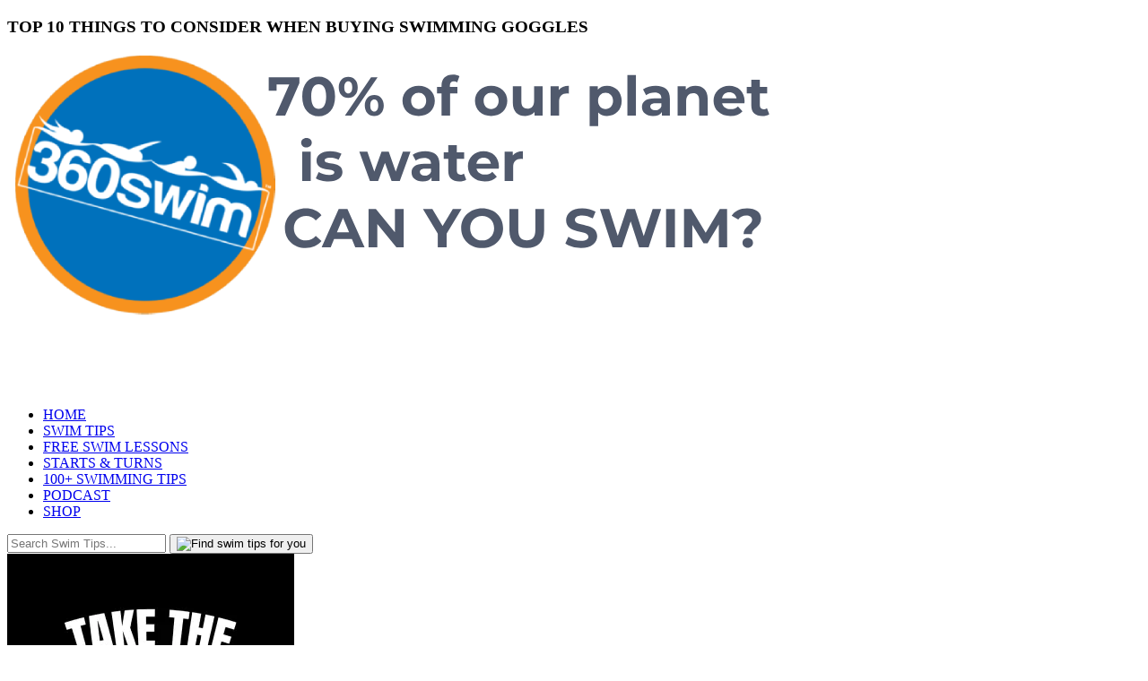

--- FILE ---
content_type: text/html; charset=utf-8
request_url: https://360swim.com/blog/top-10-things-to-consider-when-buying-goggles
body_size: 36556
content:
<!DOCTYPE html>
<html lang="en">

<head>
    <meta charset="utf-8" />
	    <meta http-equiv="X-UA-Compatible" content="IE=edge" />
    <meta name="viewport" content="width=device-width, initial-scale=1" />
	<meta name="lightning" content="swmtr@360swim.com" />
    	

    <meta name="generator" content="360swim" />
	
    <meta name="author" content="Coaches @ 360swim.com" />
	
    <meta name="verify-v1" content="DiNjkV0ZLzbtStlfN5Vc5omaVxyOY9lFSEach2OGThU=" />
	
    <meta name="msvalidate.01" content="CA7AF1FA619A63923298B5F9F90ED57E" />
	
    <meta name="y_key" content="62049b40024a3a49" />
	
    <meta name="wot-verification" content="70942c95fbdf857b9a38" />
	



    
		<title>Top 10 Things To Consider When Buying Swimming Goggles | 360swim</title>

			<meta name="description" content="Buying swimming goggles is not a rocket science if you know what questions to ask yourself. Learn how to choose your perfect goggles for an enjoyable swimming experience." />
						<meta name="twitter:card" content="summary_large_image" />
	<meta name="twitter:site" content="@360swim" />
	<meta name="twitter:creator" content="@360swim"/>
	<meta name="twitter:title" content="Top 10 Things To Consider When Buying Swimming Goggles"/>
	<meta name="twitter:description" content="Buying swimming goggles is not a rocket science if you know what questions to ask yourself. Learn how to choose your perfect goggles for an enjoyable swimming experience."/>
	<meta name="twitter:image" content="https://360swim.com/images/p/i/n/k/-/pink-born-to-swim-goggles-soft-4a0d1e53.jpg"/>
	<meta name="twitter:image:alt" content="Top 10 Things To Consider When Buying Swimming Goggles"/>
	<meta property="og:title" content="Top 10 Things To Consider When Buying Swimming Goggles"/>
	<meta property="og:description" content="Buying swimming goggles is not a rocket science if you know what questions to ask yourself. Learn how to choose your perfect goggles for an enjoyable swimming experience."/>
	<meta property="og:type" content="article"/>
	<!-- <meta property="og:locale" content="en_EN"/> -->
	<meta property="og:url" content="https://360swim.com/blog/top-10-things-to-consider-when-buying-goggles"/>
	<meta property="og:image" content="https://360swim.com/images/p/i/n/k/-/pink-born-to-swim-goggles-soft-4a0d1e53.jpg"/>
	<meta property="og:image:alt" content="Top 10 Things To Consider When Buying Swimming Goggles"/>
	<meta property="fb:app_id" content="161457480864358"/>
	<meta name="fediverse:creator" content="@360swim@mastodon.social">
			


	<link rel="apple-touch-icon" sizes="180x180" href="https://360swim.com/user/themes/swimquark/images/favicon/favicon-180x180.png" />
	<link rel="apple-touch-icon" sizes="120x120" href="https://360swim.com/user/themes/swimquark/images/favicon/favicon-120x120.png" />
	<link rel="apple-touch-icon" sizes="152x152" href="https://360swim.com/user/themes/swimquark/images/favicon/favicon-152x152.png" />
	<link rel="icon" type="image/png" sizes="32x32" href="https://360swim.com/user/themes/swimquark/images/favicon/favicon-32x32.png" />
	<link rel="icon" type="image/png" sizes="16x16" href="https://360swim.com/user/themes/swimquark/images/favicon/favicon-16x16.png" />
	<link rel="icon" type="image/png" sizes="57x57" href="https://360swim.com/user/themes/swimquark/images/favicon/favicon-57x57.png" />
	<link rel="icon" type="image/png" sizes="76x76" href="https://360swim.com/user/themes/swimquark/images/favicon/favicon-76x76.png" />
	<link rel="icon" type="image/png" sizes="96x96" href="https://360swim.com/user/themes/swimquark/images/favicon/favicon-96x96.png" />
	<link rel="icon" type="image/png" sizes="128x128" href="https://360swim.com/user/themes/swimquark/images/favicon/favicon-128x128.png" />
	<link rel="icon" type="image/png" sizes="192x192" href="https://360swim.com/user/themes/swimquark/images/favicon/favicon-192x192.png" />
	<link rel="icon" type="image/png" sizes="228x228" href="https://360swim.com/user/themes/swimquark/images/favicon/favicon-228x228.png" />
	<!-- <link rel="mask-icon" href="" color="#5bbad5" /> -->
	<link rel="shortcut icon" href="https://360swim.com/user/themes/swimquark/images/favicon/favicon.ico" />
	<link rel="shortcut icon" sizes="196x196" href="https://360swim.com/user/themes/swimquark/images/favicon/favicon-196x196.png" />
	<!-- Windows 8 IE 10-->
	<meta name="msapplication-TileColor" content="#3085EE" />
	<meta name="msapplication-TileImage" content="https://360swim.com/user/themes/swimquark/images/favicon/favicon-144x144.png" />
	<!— Windows 8.1 + IE11 and above —>
	<meta name="msapplication-config" content="https://360swim.com/user/themes/swimquark/images/favicon/browserconfig.xml" />
	<link rel="manifest" href="/manifest.json" />
	<!-- <link rel="manifest" href="" /> -->
	<meta name="theme-color" content="#3085EE" />
	<link href="https://360swim.com/user/themes/swimquark/images/favicon/favicon.ico"  rel='icon' type='image/x-icon'/>
    <link rel="canonical" href="https://360swim.com/blog/top-10-things-to-consider-when-buying-goggles" />


<!-- Google Tag Manager -->
<script>(function(w,d,s,l,i){w[l]=w[l]||[];w[l].push({'gtm.start':
new Date().getTime(),event:'gtm.js'});var f=d.getElementsByTagName(s)[0],
j=d.createElement(s),dl=l!='dataLayer'?'&l='+l:'';j.async=true;j.src=
'https://www.googletagmanager.com/gtm.js?id='+i+dl;f.parentNode.insertBefore(j,f);
})(window,document,'script','dataLayer','GTM-7DBC');</script>
<!-- End Google Tag Manager -->

<script async src="https://fundingchoicesmessages.google.com/i/pub-6691222809324346?ers=1"></script><script>(function() {function signalGooglefcPresent() {if (!window.frames['googlefcPresent']) {if (document.body) {const iframe = document.createElement('iframe'); iframe.style = 'width: 0; height: 0; border: none; z-index: -1000; left: -1000px; top: -1000px;'; iframe.style.display = 'none'; iframe.name = 'googlefcPresent'; document.body.appendChild(iframe);} else {setTimeout(signalGooglefcPresent, 0);}}}signalGooglefcPresent();})();</script>

<script>(function(){'use strict';function aa(a){var b=0;return function(){return b<a.length?{done:!1,value:a[b++]}:{done:!0}}}var ba=typeof Object.defineProperties=="function"?Object.defineProperty:function(a,b,c){if(a==Array.prototype||a==Object.prototype)return a;a[b]=c.value;return a};
function ca(a){a=["object"==typeof globalThis&&globalThis,a,"object"==typeof window&&window,"object"==typeof self&&self,"object"==typeof global&&global];for(var b=0;b<a.length;++b){var c=a[b];if(c&&c.Math==Math)return c}throw Error("Cannot find global object");}var da=ca(this);function l(a,b){if(b)a:{var c=da;a=a.split(".");for(var d=0;d<a.length-1;d++){var e=a[d];if(!(e in c))break a;c=c[e]}a=a[a.length-1];d=c[a];b=b(d);b!=d&&b!=null&&ba(c,a,{configurable:!0,writable:!0,value:b})}}
function ea(a){return a.raw=a}function n(a){var b=typeof Symbol!="undefined"&&Symbol.iterator&&a[Symbol.iterator];if(b)return b.call(a);if(typeof a.length=="number")return{next:aa(a)};throw Error(String(a)+" is not an iterable or ArrayLike");}function fa(a){for(var b,c=[];!(b=a.next()).done;)c.push(b.value);return c}var ha=typeof Object.create=="function"?Object.create:function(a){function b(){}b.prototype=a;return new b},p;
if(typeof Object.setPrototypeOf=="function")p=Object.setPrototypeOf;else{var q;a:{var ja={a:!0},ka={};try{ka.__proto__=ja;q=ka.a;break a}catch(a){}q=!1}p=q?function(a,b){a.__proto__=b;if(a.__proto__!==b)throw new TypeError(a+" is not extensible");return a}:null}var la=p;
function t(a,b){a.prototype=ha(b.prototype);a.prototype.constructor=a;if(la)la(a,b);else for(var c in b)if(c!="prototype")if(Object.defineProperties){var d=Object.getOwnPropertyDescriptor(b,c);d&&Object.defineProperty(a,c,d)}else a[c]=b[c];a.A=b.prototype}function ma(){for(var a=Number(this),b=[],c=a;c<arguments.length;c++)b[c-a]=arguments[c];return b}l("Object.is",function(a){return a?a:function(b,c){return b===c?b!==0||1/b===1/c:b!==b&&c!==c}});
l("Array.prototype.includes",function(a){return a?a:function(b,c){var d=this;d instanceof String&&(d=String(d));var e=d.length;c=c||0;for(c<0&&(c=Math.max(c+e,0));c<e;c++){var f=d[c];if(f===b||Object.is(f,b))return!0}return!1}});
l("String.prototype.includes",function(a){return a?a:function(b,c){if(this==null)throw new TypeError("The 'this' value for String.prototype.includes must not be null or undefined");if(b instanceof RegExp)throw new TypeError("First argument to String.prototype.includes must not be a regular expression");return this.indexOf(b,c||0)!==-1}});l("Number.MAX_SAFE_INTEGER",function(){return 9007199254740991});
l("Number.isFinite",function(a){return a?a:function(b){return typeof b!=="number"?!1:!isNaN(b)&&b!==Infinity&&b!==-Infinity}});l("Number.isInteger",function(a){return a?a:function(b){return Number.isFinite(b)?b===Math.floor(b):!1}});l("Number.isSafeInteger",function(a){return a?a:function(b){return Number.isInteger(b)&&Math.abs(b)<=Number.MAX_SAFE_INTEGER}});
l("Math.trunc",function(a){return a?a:function(b){b=Number(b);if(isNaN(b)||b===Infinity||b===-Infinity||b===0)return b;var c=Math.floor(Math.abs(b));return b<0?-c:c}});/*

 Copyright The Closure Library Authors.
 SPDX-License-Identifier: Apache-2.0
*/
var u=this||self;function v(a,b){a:{var c=["CLOSURE_FLAGS"];for(var d=u,e=0;e<c.length;e++)if(d=d[c[e]],d==null){c=null;break a}c=d}a=c&&c[a];return a!=null?a:b}function w(a){return a};function na(a){u.setTimeout(function(){throw a;},0)};var oa=v(610401301,!1),pa=v(188588736,!0),qa=v(645172343,v(1,!0));var x,ra=u.navigator;x=ra?ra.userAgentData||null:null;function z(a){return oa?x?x.brands.some(function(b){return(b=b.brand)&&b.indexOf(a)!=-1}):!1:!1}function A(a){var b;a:{if(b=u.navigator)if(b=b.userAgent)break a;b=""}return b.indexOf(a)!=-1};function B(){return oa?!!x&&x.brands.length>0:!1}function C(){return B()?z("Chromium"):(A("Chrome")||A("CriOS"))&&!(B()?0:A("Edge"))||A("Silk")};var sa=B()?!1:A("Trident")||A("MSIE");!A("Android")||C();C();A("Safari")&&(C()||(B()?0:A("Coast"))||(B()?0:A("Opera"))||(B()?0:A("Edge"))||(B()?z("Microsoft Edge"):A("Edg/"))||B()&&z("Opera"));var ta={},D=null;var ua=typeof Uint8Array!=="undefined",va=!sa&&typeof btoa==="function";var wa;function E(){return typeof BigInt==="function"};var F=typeof Symbol==="function"&&typeof Symbol()==="symbol";function xa(a){return typeof Symbol==="function"&&typeof Symbol()==="symbol"?Symbol():a}var G=xa(),ya=xa("2ex");var za=F?function(a,b){a[G]|=b}:function(a,b){a.g!==void 0?a.g|=b:Object.defineProperties(a,{g:{value:b,configurable:!0,writable:!0,enumerable:!1}})},H=F?function(a){return a[G]|0}:function(a){return a.g|0},I=F?function(a){return a[G]}:function(a){return a.g},J=F?function(a,b){a[G]=b}:function(a,b){a.g!==void 0?a.g=b:Object.defineProperties(a,{g:{value:b,configurable:!0,writable:!0,enumerable:!1}})};function Aa(a,b){J(b,(a|0)&-14591)}function Ba(a,b){J(b,(a|34)&-14557)};var K={},Ca={};function Da(a){return!(!a||typeof a!=="object"||a.g!==Ca)}function Ea(a){return a!==null&&typeof a==="object"&&!Array.isArray(a)&&a.constructor===Object}function L(a,b,c){if(!Array.isArray(a)||a.length)return!1;var d=H(a);if(d&1)return!0;if(!(b&&(Array.isArray(b)?b.includes(c):b.has(c))))return!1;J(a,d|1);return!0};var M=0,N=0;function Fa(a){var b=a>>>0;M=b;N=(a-b)/4294967296>>>0}function Ga(a){if(a<0){Fa(-a);var b=n(Ha(M,N));a=b.next().value;b=b.next().value;M=a>>>0;N=b>>>0}else Fa(a)}function Ia(a,b){b>>>=0;a>>>=0;if(b<=2097151)var c=""+(4294967296*b+a);else E()?c=""+(BigInt(b)<<BigInt(32)|BigInt(a)):(c=(a>>>24|b<<8)&16777215,b=b>>16&65535,a=(a&16777215)+c*6777216+b*6710656,c+=b*8147497,b*=2,a>=1E7&&(c+=a/1E7>>>0,a%=1E7),c>=1E7&&(b+=c/1E7>>>0,c%=1E7),c=b+Ja(c)+Ja(a));return c}
function Ja(a){a=String(a);return"0000000".slice(a.length)+a}function Ha(a,b){b=~b;a?a=~a+1:b+=1;return[a,b]};var Ka=/^-?([1-9][0-9]*|0)(\.[0-9]+)?$/;var O;function La(a,b){O=b;a=new a(b);O=void 0;return a}
function P(a,b,c){a==null&&(a=O);O=void 0;if(a==null){var d=96;c?(a=[c],d|=512):a=[];b&&(d=d&-16760833|(b&1023)<<14)}else{if(!Array.isArray(a))throw Error("narr");d=H(a);if(d&2048)throw Error("farr");if(d&64)return a;d|=64;if(c&&(d|=512,c!==a[0]))throw Error("mid");a:{c=a;var e=c.length;if(e){var f=e-1;if(Ea(c[f])){d|=256;b=f-(+!!(d&512)-1);if(b>=1024)throw Error("pvtlmt");d=d&-16760833|(b&1023)<<14;break a}}if(b){b=Math.max(b,e-(+!!(d&512)-1));if(b>1024)throw Error("spvt");d=d&-16760833|(b&1023)<<
14}}}J(a,d);return a};function Ma(a){switch(typeof a){case "number":return isFinite(a)?a:String(a);case "boolean":return a?1:0;case "object":if(a)if(Array.isArray(a)){if(L(a,void 0,0))return}else if(ua&&a!=null&&a instanceof Uint8Array){if(va){for(var b="",c=0,d=a.length-10240;c<d;)b+=String.fromCharCode.apply(null,a.subarray(c,c+=10240));b+=String.fromCharCode.apply(null,c?a.subarray(c):a);a=btoa(b)}else{b===void 0&&(b=0);if(!D){D={};c="ABCDEFGHIJKLMNOPQRSTUVWXYZabcdefghijklmnopqrstuvwxyz0123456789".split("");d=["+/=",
"+/","-_=","-_.","-_"];for(var e=0;e<5;e++){var f=c.concat(d[e].split(""));ta[e]=f;for(var g=0;g<f.length;g++){var h=f[g];D[h]===void 0&&(D[h]=g)}}}b=ta[b];c=Array(Math.floor(a.length/3));d=b[64]||"";for(e=f=0;f<a.length-2;f+=3){var k=a[f],m=a[f+1];h=a[f+2];g=b[k>>2];k=b[(k&3)<<4|m>>4];m=b[(m&15)<<2|h>>6];h=b[h&63];c[e++]=g+k+m+h}g=0;h=d;switch(a.length-f){case 2:g=a[f+1],h=b[(g&15)<<2]||d;case 1:a=a[f],c[e]=b[a>>2]+b[(a&3)<<4|g>>4]+h+d}a=c.join("")}return a}}return a};function Na(a,b,c){a=Array.prototype.slice.call(a);var d=a.length,e=b&256?a[d-1]:void 0;d+=e?-1:0;for(b=b&512?1:0;b<d;b++)a[b]=c(a[b]);if(e){b=a[b]={};for(var f in e)Object.prototype.hasOwnProperty.call(e,f)&&(b[f]=c(e[f]))}return a}function Oa(a,b,c,d,e){if(a!=null){if(Array.isArray(a))a=L(a,void 0,0)?void 0:e&&H(a)&2?a:Pa(a,b,c,d!==void 0,e);else if(Ea(a)){var f={},g;for(g in a)Object.prototype.hasOwnProperty.call(a,g)&&(f[g]=Oa(a[g],b,c,d,e));a=f}else a=b(a,d);return a}}
function Pa(a,b,c,d,e){var f=d||c?H(a):0;d=d?!!(f&32):void 0;a=Array.prototype.slice.call(a);for(var g=0;g<a.length;g++)a[g]=Oa(a[g],b,c,d,e);c&&c(f,a);return a}function Qa(a){return a.s===K?a.toJSON():Ma(a)};function Ra(a,b,c){c=c===void 0?Ba:c;if(a!=null){if(ua&&a instanceof Uint8Array)return b?a:new Uint8Array(a);if(Array.isArray(a)){var d=H(a);if(d&2)return a;b&&(b=d===0||!!(d&32)&&!(d&64||!(d&16)));return b?(J(a,(d|34)&-12293),a):Pa(a,Ra,d&4?Ba:c,!0,!0)}a.s===K&&(c=a.h,d=I(c),a=d&2?a:La(a.constructor,Sa(c,d,!0)));return a}}function Sa(a,b,c){var d=c||b&2?Ba:Aa,e=!!(b&32);a=Na(a,b,function(f){return Ra(f,e,d)});za(a,32|(c?2:0));return a};function Ta(a,b){a=a.h;return Ua(a,I(a),b)}function Va(a,b,c,d){b=d+(+!!(b&512)-1);if(!(b<0||b>=a.length||b>=c))return a[b]}
function Ua(a,b,c,d){if(c===-1)return null;var e=b>>14&1023||536870912;if(c>=e){if(b&256)return a[a.length-1][c]}else{var f=a.length;if(d&&b&256&&(d=a[f-1][c],d!=null)){if(Va(a,b,e,c)&&ya!=null){var g;a=(g=wa)!=null?g:wa={};g=a[ya]||0;g>=4||(a[ya]=g+1,g=Error(),g.__closure__error__context__984382||(g.__closure__error__context__984382={}),g.__closure__error__context__984382.severity="incident",na(g))}return d}return Va(a,b,e,c)}}
function Wa(a,b,c,d,e){var f=b>>14&1023||536870912;if(c>=f||e&&!qa){var g=b;if(b&256)e=a[a.length-1];else{if(d==null)return;e=a[f+(+!!(b&512)-1)]={};g|=256}e[c]=d;c<f&&(a[c+(+!!(b&512)-1)]=void 0);g!==b&&J(a,g)}else a[c+(+!!(b&512)-1)]=d,b&256&&(a=a[a.length-1],c in a&&delete a[c])}
function Xa(a,b){var c=Ya;var d=d===void 0?!1:d;var e=a.h;var f=I(e),g=Ua(e,f,b,d);if(g!=null&&typeof g==="object"&&g.s===K)c=g;else if(Array.isArray(g)){var h=H(g),k=h;k===0&&(k|=f&32);k|=f&2;k!==h&&J(g,k);c=new c(g)}else c=void 0;c!==g&&c!=null&&Wa(e,f,b,c,d);e=c;if(e==null)return e;a=a.h;f=I(a);f&2||(g=e,c=g.h,h=I(c),g=h&2?La(g.constructor,Sa(c,h,!1)):g,g!==e&&(e=g,Wa(a,f,b,e,d)));return e}function Za(a,b){a=Ta(a,b);return a==null||typeof a==="string"?a:void 0}
function $a(a,b){var c=c===void 0?0:c;a=Ta(a,b);if(a!=null)if(b=typeof a,b==="number"?Number.isFinite(a):b!=="string"?0:Ka.test(a))if(typeof a==="number"){if(a=Math.trunc(a),!Number.isSafeInteger(a)){Ga(a);b=M;var d=N;if(a=d&2147483648)b=~b+1>>>0,d=~d>>>0,b==0&&(d=d+1>>>0);b=d*4294967296+(b>>>0);a=a?-b:b}}else if(b=Math.trunc(Number(a)),Number.isSafeInteger(b))a=String(b);else{if(b=a.indexOf("."),b!==-1&&(a=a.substring(0,b)),!(a[0]==="-"?a.length<20||a.length===20&&Number(a.substring(0,7))>-922337:
a.length<19||a.length===19&&Number(a.substring(0,6))<922337)){if(a.length<16)Ga(Number(a));else if(E())a=BigInt(a),M=Number(a&BigInt(4294967295))>>>0,N=Number(a>>BigInt(32)&BigInt(4294967295));else{b=+(a[0]==="-");N=M=0;d=a.length;for(var e=b,f=(d-b)%6+b;f<=d;e=f,f+=6)e=Number(a.slice(e,f)),N*=1E6,M=M*1E6+e,M>=4294967296&&(N+=Math.trunc(M/4294967296),N>>>=0,M>>>=0);b&&(b=n(Ha(M,N)),a=b.next().value,b=b.next().value,M=a,N=b)}a=M;b=N;b&2147483648?E()?a=""+(BigInt(b|0)<<BigInt(32)|BigInt(a>>>0)):(b=
n(Ha(a,b)),a=b.next().value,b=b.next().value,a="-"+Ia(a,b)):a=Ia(a,b)}}else a=void 0;return a!=null?a:c}function R(a,b){var c=c===void 0?"":c;a=Za(a,b);return a!=null?a:c};var S;function T(a,b,c){this.h=P(a,b,c)}T.prototype.toJSON=function(){return ab(this)};T.prototype.s=K;T.prototype.toString=function(){try{return S=!0,ab(this).toString()}finally{S=!1}};
function ab(a){var b=S?a.h:Pa(a.h,Qa,void 0,void 0,!1);var c=!S;var d=pa?void 0:a.constructor.v;var e=I(c?a.h:b);if(a=b.length){var f=b[a-1],g=Ea(f);g?a--:f=void 0;e=+!!(e&512)-1;var h=b;if(g){b:{var k=f;var m={};g=!1;if(k)for(var r in k)if(Object.prototype.hasOwnProperty.call(k,r))if(isNaN(+r))m[r]=k[r];else{var y=k[r];Array.isArray(y)&&(L(y,d,+r)||Da(y)&&y.size===0)&&(y=null);y==null&&(g=!0);y!=null&&(m[r]=y)}if(g){for(var Q in m)break b;m=null}else m=k}k=m==null?f!=null:m!==f}for(var ia;a>0;a--){Q=
a-1;r=h[Q];Q-=e;if(!(r==null||L(r,d,Q)||Da(r)&&r.size===0))break;ia=!0}if(h!==b||k||ia){if(!c)h=Array.prototype.slice.call(h,0,a);else if(ia||k||m)h.length=a;m&&h.push(m)}b=h}return b};function bb(a){return function(b){if(b==null||b=="")b=new a;else{b=JSON.parse(b);if(!Array.isArray(b))throw Error("dnarr");za(b,32);b=La(a,b)}return b}};function cb(a){this.h=P(a)}t(cb,T);var db=bb(cb);var U;function V(a){this.g=a}V.prototype.toString=function(){return this.g+""};var eb={};function fb(a){if(U===void 0){var b=null;var c=u.trustedTypes;if(c&&c.createPolicy){try{b=c.createPolicy("goog#html",{createHTML:w,createScript:w,createScriptURL:w})}catch(d){u.console&&u.console.error(d.message)}U=b}else U=b}a=(b=U)?b.createScriptURL(a):a;return new V(a,eb)};/*

 SPDX-License-Identifier: Apache-2.0
*/
function gb(a){var b=ma.apply(1,arguments);if(b.length===0)return fb(a[0]);for(var c=a[0],d=0;d<b.length;d++)c+=encodeURIComponent(b[d])+a[d+1];return fb(c)};function hb(a,b){a.src=b instanceof V&&b.constructor===V?b.g:"type_error:TrustedResourceUrl";var c,d;(c=(b=(d=(c=(a.ownerDocument&&a.ownerDocument.defaultView||window).document).querySelector)==null?void 0:d.call(c,"script[nonce]"))?b.nonce||b.getAttribute("nonce")||"":"")&&a.setAttribute("nonce",c)};function ib(){return Math.floor(Math.random()*2147483648).toString(36)+Math.abs(Math.floor(Math.random()*2147483648)^Date.now()).toString(36)};function jb(a,b){b=String(b);a.contentType==="application/xhtml+xml"&&(b=b.toLowerCase());return a.createElement(b)}function kb(a){this.g=a||u.document||document};function lb(a){a=a===void 0?document:a;return a.createElement("script")};function mb(a,b,c,d,e,f){try{var g=a.g,h=lb(g);h.async=!0;hb(h,b);g.head.appendChild(h);h.addEventListener("load",function(){e();d&&g.head.removeChild(h)});h.addEventListener("error",function(){c>0?mb(a,b,c-1,d,e,f):(d&&g.head.removeChild(h),f())})}catch(k){f()}};var nb=u.atob("aHR0cHM6Ly93d3cuZ3N0YXRpYy5jb20vaW1hZ2VzL2ljb25zL21hdGVyaWFsL3N5c3RlbS8xeC93YXJuaW5nX2FtYmVyXzI0ZHAucG5n"),ob=u.atob("WW91IGFyZSBzZWVpbmcgdGhpcyBtZXNzYWdlIGJlY2F1c2UgYWQgb3Igc2NyaXB0IGJsb2NraW5nIHNvZnR3YXJlIGlzIGludGVyZmVyaW5nIHdpdGggdGhpcyBwYWdlLg=="),pb=u.atob("RGlzYWJsZSBhbnkgYWQgb3Igc2NyaXB0IGJsb2NraW5nIHNvZnR3YXJlLCB0aGVuIHJlbG9hZCB0aGlzIHBhZ2Uu");function qb(a,b,c){this.i=a;this.u=b;this.o=c;this.g=null;this.j=[];this.m=!1;this.l=new kb(this.i)}
function rb(a){if(a.i.body&&!a.m){var b=function(){sb(a);u.setTimeout(function(){tb(a,3)},50)};mb(a.l,a.u,2,!0,function(){u[a.o]||b()},b);a.m=!0}}
function sb(a){for(var b=W(1,5),c=0;c<b;c++){var d=X(a);a.i.body.appendChild(d);a.j.push(d)}b=X(a);b.style.bottom="0";b.style.left="0";b.style.position="fixed";b.style.width=W(100,110).toString()+"%";b.style.zIndex=W(2147483544,2147483644).toString();b.style.backgroundColor=ub(249,259,242,252,219,229);b.style.boxShadow="0 0 12px #888";b.style.color=ub(0,10,0,10,0,10);b.style.display="flex";b.style.justifyContent="center";b.style.fontFamily="Roboto, Arial";c=X(a);c.style.width=W(80,85).toString()+
"%";c.style.maxWidth=W(750,775).toString()+"px";c.style.margin="24px";c.style.display="flex";c.style.alignItems="flex-start";c.style.justifyContent="center";d=jb(a.l.g,"IMG");d.className=ib();d.src=nb;d.alt="Warning icon";d.style.height="24px";d.style.width="24px";d.style.paddingRight="16px";var e=X(a),f=X(a);f.style.fontWeight="bold";f.textContent=ob;var g=X(a);g.textContent=pb;Y(a,e,f);Y(a,e,g);Y(a,c,d);Y(a,c,e);Y(a,b,c);a.g=b;a.i.body.appendChild(a.g);b=W(1,5);for(c=0;c<b;c++)d=X(a),a.i.body.appendChild(d),
a.j.push(d)}function Y(a,b,c){for(var d=W(1,5),e=0;e<d;e++){var f=X(a);b.appendChild(f)}b.appendChild(c);c=W(1,5);for(d=0;d<c;d++)e=X(a),b.appendChild(e)}function W(a,b){return Math.floor(a+Math.random()*(b-a))}function ub(a,b,c,d,e,f){return"rgb("+W(Math.max(a,0),Math.min(b,255)).toString()+","+W(Math.max(c,0),Math.min(d,255)).toString()+","+W(Math.max(e,0),Math.min(f,255)).toString()+")"}function X(a){a=jb(a.l.g,"DIV");a.className=ib();return a}
function tb(a,b){b<=0||a.g!=null&&a.g.offsetHeight!==0&&a.g.offsetWidth!==0||(vb(a),sb(a),u.setTimeout(function(){tb(a,b-1)},50))}function vb(a){for(var b=n(a.j),c=b.next();!c.done;c=b.next())(c=c.value)&&c.parentNode&&c.parentNode.removeChild(c);a.j=[];(b=a.g)&&b.parentNode&&b.parentNode.removeChild(b);a.g=null};function wb(a,b,c,d,e){function f(k){document.body?g(document.body):k>0?u.setTimeout(function(){f(k-1)},e):b()}function g(k){k.appendChild(h);u.setTimeout(function(){h?(h.offsetHeight!==0&&h.offsetWidth!==0?b():a(),h.parentNode&&h.parentNode.removeChild(h)):a()},d)}var h=xb(c);f(3)}function xb(a){var b=document.createElement("div");b.className=a;b.style.width="1px";b.style.height="1px";b.style.position="absolute";b.style.left="-10000px";b.style.top="-10000px";b.style.zIndex="-10000";return b};function Ya(a){this.h=P(a)}t(Ya,T);function yb(a){this.h=P(a)}t(yb,T);var zb=bb(yb);function Ab(a){if(!a)return null;a=Za(a,4);var b;a===null||a===void 0?b=null:b=fb(a);return b};var Bb=ea([""]),Cb=ea([""]);function Db(a,b){this.m=a;this.o=new kb(a.document);this.g=b;this.j=R(this.g,1);this.u=Ab(Xa(this.g,2))||gb(Bb);this.i=!1;b=Ab(Xa(this.g,13))||gb(Cb);this.l=new qb(a.document,b,R(this.g,12))}Db.prototype.start=function(){Eb(this)};
function Eb(a){Fb(a);mb(a.o,a.u,3,!1,function(){a:{var b=a.j;var c=u.btoa(b);if(c=u[c]){try{var d=db(u.atob(c))}catch(e){b=!1;break a}b=b===Za(d,1)}else b=!1}b?Z(a,R(a.g,14)):(Z(a,R(a.g,8)),rb(a.l))},function(){wb(function(){Z(a,R(a.g,7));rb(a.l)},function(){return Z(a,R(a.g,6))},R(a.g,9),$a(a.g,10),$a(a.g,11))})}function Z(a,b){a.i||(a.i=!0,a=new a.m.XMLHttpRequest,a.open("GET",b,!0),a.send())}function Fb(a){var b=u.btoa(a.j);a.m[b]&&Z(a,R(a.g,5))};(function(a,b){u[a]=function(){var c=ma.apply(0,arguments);u[a]=function(){};b.call.apply(b,[null].concat(c instanceof Array?c:fa(n(c))))}})("__h82AlnkH6D91__",function(a){typeof window.atob==="function"&&(new Db(window,zb(window.atob(a)))).start()});}).call(this);

window.__h82AlnkH6D91__("[base64]/[base64]/[base64]/[base64]");</script>
                        
            
    	<link href="https://360swim.com/user/plugins/algolia-pro/build/js/vendor.js" rel="modulepreload">
<link href="https://360swim.com/assets/8c183e55d73bafc63b4cf276196b427f.css" type="text/css" rel="stylesheet">
<style>
:root { --algolia-pro-accent: #3B82F6; }
</style>

    <script src="https://360swim.com/assets/8eb2531cd5904d708aa107b0cbbb760f.js"></script>
<script type="application/ld+json" data-pagespeed-no-defer="">
{
    "@context": "https://schema.org",
    "@type": "VideoObject",
    "name": "THE VIKING LEGACY - ONE GOGGLE TO RULE THEM ALL (theMagic5)",
    "description": "\ud83c\udf0a Full article \u2b95  https://360swim.com/blog/the-viking-legacy-one-goggle-to-rule-them-all  \ud83c\udf0a\n\nTired of leaky goggles that never seem to fit right?\ntheMagic5 might just change your swimming experience for good.\n\nThese goggles are designed to match the unique shape of your face using a custom 3D scan. The result is a pair of goggles that fit better than anything off the shelf, with no more constant adjusting or pressure points during your swim.\n\nIn a sport where comfort and visibility matter, custom gear is finally catching up. theMagic5 offers a simple but powerful idea \u2014 that your goggles should fit you, not the other way around.\n\nI put them to the test in the pool and open water. In this video and blog, I share my experience with the scan process, how they felt during training, and how they compare to other popular goggle models I\u2019ve used over the years.\n\n\ud83c\udfa5 Want to swim better and safer? Start with this product review and discover more gear that will enhance your swim. Watch the full playlist here: \nhttps://www.youtube.com/watch?v=ExQzgcprjBw&list=PL4A4BDFF9E7E8D43B&index=2\n\n\u2b95 \ud83c\udfca Free swim tips and tutorials: https://360swim.com/blog\n\u2b95 \ud83e\uddba Train safe with the right gear: https://shop.360swim.com\n\u2b95 \u2764\ufe0f Found this helpful? Support the channel at https://360swim.com/donate or send sats via \u26a1 swmtr@getalby.com\n \n\u25ac\u25ac\u25ac\u25ac\u25ac\u25ac\u25ac\u25ac\u25ac\u25ac\u25ac\u25ac\u25ac\u25ac\u25ac\u25ac\u25ac\u25ac\u25ac\u25ac\u25ac\u25ac\u25ac\u25ac\u25ac\u25ac\u25ac\n\ud83d\udc4a Like, subscribe, and ask me anything in the comments. Have you tried custom-fit goggles yet?\n\n\u2b55   #themagic5 #goggles #swimkit #swimgear #customgear #bespokegear #swimtip #swimming #openwaterswimming #swimmingoggles",
    "thumbnailUrl": "https://i.ytimg.com/vi/rhvapf7o4b4/maxresdefault.jpg",
    "uploadDate": "2023-10-12T11:01:51Z",
    "duration": "PT37S",
    "contentUrl": "https://www.youtube.com/watch?v=rhvapf7o4b4",
    "embedUrl": "https://www.youtube.com/embed/rhvapf7o4b4"
}
</script>


	

<script type="application/ld+json">
{
	"@context": "https://schema.org",
	"@type": "BlogPosting",
	"@id": "https://360swim.com/blog/top-10-things-to-consider-when-buying-goggles#blogposting",
	"mainEntityOfPage": {
		"@type": "WebPage",
		"@id": "https://360swim.com/blog/top-10-things-to-consider-when-buying-goggles"
	},
	"headline": "Top 10 Things To Consider When Buying Swimming Goggles",
	"description": "Buying swimming goggles is not a rocket science if you know what questions to ask yourself. Learn how to choose your perfect goggles for an enjoyable swimming experience.",
		"image": "https://360swim.com/user/pages/02.blog/top-10-things-to-consider-when-buying-goggles/pink-born-to-swim-goggles-soft.jpg",
	"author": {
		"@type": "Person",
		"name": "360swim Coach",
		"url": "https://360swim.com/about"
	},
	"publisher": {
		"@id": "https://360swim.com/#organization"
	},
	"datePublished": "2009-01-01T16:28:00+02:00",
	"dateModified": "2026-01-26T21:39:29+02:00",
	"articleSection": "Swim Gear and Equipment",
	"educationalLevel": "Beginner",
  "wordCount": 7041,
  "inLanguage": "en",

  "isPartOf": {
    "@id": "https://360swim.com/#website"
  },
	"speakable": {
			"@type": "SpeakableSpecification",
			"cssSelector": [
				 ".e-content p:first-of-type",
				 ".post-faq__item:nth-of-type(1) .post-faq__a"
			]
	}
}
</script>


</head>
<body id="top" class=" header-fixed header-animated sticky-footer">

	<!-- Google Tag Manager (noscript) -->
	<noscript><iframe src="https://www.googletagmanager.com/ns.html?id=GTM-7DBC"
	height="0" width="0" style="display:none;visibility:hidden"></iframe></noscript>
	<!-- End Google Tag Manager (noscript) -->
	
	<div id="fb-root"></div>
	<script async defer crossorigin="anonymous" src="https://connect.facebook.net/en_US/sdk.js#xfbml=1&version=v8.0&appId=161457480864358&autoLogAppEvents=1" nonce="6hiP9Y10"></script>

    <div id="page-wrapper">
            <section id="header" class="section   header-standalone ">
		
		<section class="header-h container grid-lg">


	<h1>
						TOP 10 THINGS TO CONSIDER WHEN BUYING SWIMMING GOGGLES 
					 
				</h1>
</section>		
            <section class="container grid-lg">
                <nav class="navbar">
                    <section class="navbar-section logo">
                        
<a href="https://360swim.com" class="navbar-brand mr-10" title="360swim - 70% of our planet is water - can you swim?">
    <img class="logo-blog" src="https://360swim.com/user/themes/swimquark/images/logo/360swim-logo-text2.png" alt="360swim - 70% of our planet is water - can you swim?" />
</a>                    </section>
                    <section class="navbar-section desktop-menu">

                        <nav class="dropmenu animated">
                                                    
	<ul >
		                  <li>
        <a href="https://360swim.com/" class="">
          HOME
        </a>
      </li>
                    <li>
        <a href="https://360swim.com/blog" class="active">
          SWIM TIPS
        </a>
      </li>
                    <li>
        <a href="https://360swim.com/free-swim-lessons" class="">
          FREE SWIM LESSONS
        </a>
      </li>
                    <li>
        <a href="https://360swim.com/starts-turns-lessons" class="">
          STARTS &amp; TURNS
        </a>
      </li>
                    <li>
        <a href="https://360swim.com/swimming-tips" class="">
          100+ SWIMMING TIPS
        </a>
      </li>
                    <li>
        <a href="https://360swim.com/podcast" class="">
          PODCAST
        </a>
      </li>
      
		<li><a class="custom-shop-menu"  href="https://shop.360swim.com?utm_source=360swim.com&utm_medium=nav&utm_campaign=360swim" title="360swim Shop with Swim Buoys &amp; Dry Bags">SHOP</a></li>		
	</ul>
	
	

<div class="is-mobile">
    <div class="search-wrapper">
    <form name="search" data-simplesearch-form>
        <input
            name="searchfield"
            class="search-input"
            aria-label="search"
            type="text"
             data-min="3"             required
            placeholder="Search Swim Tips..."
            value=""
            data-search-invalid="Please add at least 3 characters ex: hand paddles"
            data-search-separator=":"
            data-search-input="https://360swim.com/search/query" 
			 data-algolia-pro-trigger />
                    <button type="submit" class="search-submit">
                <img src="https://360swim.com/user/plugins/simplesearch/assets/search.svg" alt="Find swim tips for you"/>
            </button>
            </form>
</div>
</div>

<div class="is-mobile custom-nav-img">
		<a href="https://shop.360swim.com?utm_source=360swim.com&utm_medium=nav-image&utm_campaign=360swim" title="360swim Shop with Swim Buoys &amp; Dry Bags"><img src="https://360swim.com/user/themes/swimquark/images/hand-offering-360swim-buoy-take-the-orange-pill.webp" alt="Open your eyes and take the orange pill swim buoy and swim safer in open water" /></a>
</div>
	
	


                                                </nav>

                        						
						                   
				   </section>
                </nav>
            </section>
						<section class="search-box search-standalone">
									<div class="search-wrapper">
    <form name="search" data-simplesearch-form>
        <input
            name="searchfield"
            class="search-input"
            aria-label="search"
            type="text"
             data-min="3"             required
            placeholder="Search Swim Tips..."
            value=""
            data-search-invalid="Please add at least 3 characters ex: hand paddles"
            data-search-separator=":"
            data-search-input="https://360swim.com/search/query" 
			 data-algolia-pro-trigger />
                    <button type="submit" class="search-submit">
                <img src="https://360swim.com/user/plugins/simplesearch/assets/search.svg" alt="Find swim tips for you"/>
            </button>
            </form>
</div>
					
			</section>
			
        </section>
        <div class="mobile-menu">
            <div class="button_container" id="toggle">
                <span class="top"></span>
                <span class="middle"></span>
                <span class="bottom"></span>
            </div>
        </div>
		
    
        
        <section id="start">
        <section id="body-wrapper" class="section blog-listing">
    <section class="container grid-lg">

                    

<div id="breadcrumbs" itemscope itemtype="https://schema.org/BreadcrumbList">
    		<span itemprop="itemListElement" itemscope itemtype="https://schema.org/ListItem" class="structured">
		<a itemprop="item" href="https://360swim.com" title="360swim">
		<meta itemprop="name" content="360swim" />
		<i class="fa fa-home"></i></a>
		<meta itemprop="position" content="1" />
		</span>
		        					            <i class="fa fa-angle-right"></i>
        		
    														<span itemprop="itemListElement" itemscope itemtype="https://schema.org/ListItem" class="structured">
					<a itemprop="item" href="https://360swim.com/blog" title="Swimming Tips">
					<meta itemprop="name" content="Swimming Tips" />
					<span>Swim Tips</span></a>
					<meta itemprop="position" content="2">
					</span>
											            <i class="fa fa-angle-right"></i>
        		
    		            		
									<span itemprop="itemListElement" itemscope itemtype="https://schema.org/ListItem">
					<a itemprop="item" href="https://360swim.com/blog/level:Level%202%20-%20Beginner" title="Level 2 - beginner">
					<meta itemprop="name" content="Level 2 - beginner" />
					<span class="non-link"><h2>Level 2 - beginner</h2></span></a>
					<meta itemprop="position" content="3">
					</span>
										<i class="fa fa-angle-right"></i>
								<span itemprop="itemListElement" itemscope itemtype="https://schema.org/ListItem" class="structured">
				<a itemprop="item" href="https://360swim.com/blog/top-10-things-to-consider-when-buying-goggles" title="Top 10 Things To Consider When Buying Swimming Goggles">
				<meta itemprop="name" content="Top 10 Things To Consider When Buying Swimming Goggles" />
				<span class="crumb-last"><h2>Top 10 Things To Consider When Buying Swimming Goggles</h2></span></a>
				<meta itemprop="position" content="4">
				</span>
            			        		
    	</div>	
        
        
<div class="columns">
    <div id="item" class="column col-9 col-md-12 extra-spacing">
                        	
<div class="content-item h-entry">

    <div class="content-title text-center">
            <h2 class="p-name mt-1"><a href="https://360swim.com/blog/top-10-things-to-consider-when-buying-goggles" class="u-url" title="Top 10 Things To Consider When Buying Swimming Goggles">Top 10 Things To Consider When Buying Swimming Goggles</a></h2>
                    </div>
    <div class="e-content">
				<div class="disclaimer">Note: This swimming tip article may contain affiliate links. Please read the <a href="https://360swim.com/amazon-affiliate-disclosure">disclosure for more info</a>.</div>		
		



		<p>Swimmers usually use three pieces of equipment: <a href="https://360swim.com/blog/new-lzr-racer-suit">swimsuit</a>, <a href="https://360swim.com/blog/should-i-wear-swim-cap-how-to-choose">swim cap</a>, and swim goggles.</p>
<p>So what is it that you need to know or explore when buying swim goggles, so you are satisfied with your purchase?</p>
<p>Here are the top things to look for or think about before you make the deal:</p>
<h2>Quick Jump To:</h2>
<ul>
<li><a href="#1-what-are-you-going-to-use-them-for">1. What Are You Going to Use Them For?</a></li>
<li><a href="#2-size-of-the-gasket">2. Size of the Gasket</a></li>
<li><a href="#3-type-of-seal-material">3. Type of Seal Material</a></li>
<li><a href="#4-how-do-they-sit-on-your-eyes">4. How Do They Sit on Your Eyes?</a></li>
<li><a href="#5-fit-around-the-nose">5. Fit Around the Nose</a></li>
<li><a href="#6-type-of-strap">6. Type of Strap</a></li>
<li>
<a href="#7-do-you-need-prescription-goggles">7. Do You Need Prescription Goggles?</a>
<ul>
<li><a href="#custom-fitted-goggles">7.1 Custom-Fitted Goggles for Perfect Seal</a></li>
<li><a href="#watch-video">🎥 Watch: theMagic5 Goggles Revealed</a></li>
</ul>
</li>
<li><a href="#8-do-they-fog-up">8. Do They Fog Up?</a></li>
<li><a href="#9-avoid-sealed-packages">9. Avoid Sealed Packages</a></li>
<li><a href="#10-consider-the-price">10. Consider the Price</a></li>
<li><a href="#bonus-smart-goggles-with-digital-displays">Bonus: Smart Goggles With Digital Displays</a></li>
<li><a href="#faq">FAQ</a></li>
</ul>
<h2>1. What Are You Going to Use Them For? <a name="1-what-are-you-going-to-use-them-for"></a>
</h2>
<p>Open water swimming (triathlon), indoor, or outdoor pool swimming. Depending on where you’ll swim, you’ll want different lens colors and features.</p>
<p>Indoor swimmers might not need dark goggles unless the lighting is intense.<br>
Outdoor swimmers, on the other hand, benefit from <strong>polarized or mirrored lenses</strong> with <strong>UV protection</strong> to reduce glare and protect your eyes from the sun.</p>
<figure class="image-caption"><img title="Polarized, soft, and comfortable swimming goggles" alt="Soft and comfortable goggles" class="img-center caption" src="https://360swim.com/user/pages/02.blog/top-10-things-to-consider-when-buying-goggles/pink-born-to-swim-goggles-soft.jpg"><figcaption class="img-fig-caption">Polarized, soft, and comfortable swimming goggles</figcaption></figure>
<h3>Lens Color and Protection</h3>
<ul>
<li>
<strong>Clear lenses:</strong> Best for indoor or low-light conditions.  </li>
<li>
<strong>Tinted lenses:</strong> Reduce brightness, great for partially sunny pools.  </li>
<li>
<strong>Mirrored lenses:</strong> Ideal for bright outdoor swimming and open-water events.  </li>
<li>
<strong>Polarized lenses:</strong> Cut glare on water surfaces, especially useful for triathletes.  </li>
</ul>
<p>Always make sure your goggles offer <strong>UV protection</strong> to protect your eyes from long-term damage.</p>
<h2>2. Size of the Gasket <a name="2-size-of-the-gasket"></a>
</h2>
<p>Usually, the smaller the better as you have <a href="https://360swim.com/blog/your-body-as-tree-log-correct-head-position">less resistance in the water</a>, but they also have to be comfortable, so don’t get too hung up on size alone.  </p>
<p>If small goggles feel too tight or you want a wider field of vision, you can go for larger, mask-style goggles that cover more area.  </p>
<p>At the end of the day, it all comes down to comfort and fit.  </p>
<figure class="image-caption"><img title="Beginner swimmers like these types of masks" alt="Full faced mask for triathlon" class="img-center caption" src="https://360swim.com/user/pages/02.blog/top-10-things-to-consider-when-buying-goggles/aquasphere-mask-goggles-triathlon.jpg"><figcaption class="img-fig-caption">Beginner swimmers like these types of masks</figcaption></figure>
<h3>Lens Shape and Visibility</h3>
<p>Modern goggles come in different <strong>lens shapes</strong>:</p>
<ul>
<li>
<strong>Flat lenses</strong>: Minimal distortion, better for pool use.  </li>
<li>
<strong>Curved lenses</strong>: Provide better peripheral vision for open-water or triathlon swimming.  </li>
</ul>
<p>If you swim in crowded lanes or murky water, curved lenses help you see more of what’s around you.</p>
<h2>3. Type of Seal Material <a name="3-type-of-seal-material"></a>
</h2>
<p>These are the pieces that actually touch your skin around the eyes and create suction.  </p>
<p>Usually, rubber or silicone is the best as they seal well without letting water in. Silicone is durable and comfortable, but a bit pricier. Foam seals can work too, but they deteriorate faster and may cause skin irritation.</p>
<figure class="image-caption"><img title="Googles with a foam seal - beware of allergic reactions" alt="Foam seal goggles" class="img-center caption" src="https://360swim.com/user/pages/02.blog/top-10-things-to-consider-when-buying-goggles/foam-seal-swim-goggles.jpg"><figcaption class="img-fig-caption">Googles with a foam seal - beware of allergic reactions</figcaption></figure>
<h3>Anti-Scratch Coating</h3>
<p>While you’re checking for anti-fog, look for <strong>anti-scratch coatings</strong> as well. Especially if you often toss your goggles into a gear bag. It’ll keep your lenses clear for longer.</p>
<h2>4. How Do They Sit on Your Eyes? <a name="4-how-do-they-sit-on-your-eyes"></a>
</h2>
<p>Are they too big or too small? Do your eyelashes touch the lenses when you blink?  </p>
<p>One thing to consider is how long you’ll wear them. For quick 30-minute pool sessions, it’s less critical. For long open-water swims, soft silicone seals and low pressure on your eye sockets are essential for comfort.  </p>
<p>If you plan to swim in both environments, consider owning two pairs. One for comfort, one for performance.</p>
<h2>5. Fit Around the Nose <a name="5-fit-around-the-nose"></a>
</h2>
<p>Do they hurt your nose or you cannot even feel them on your nose?</p>
<p>Good goggles should be snug on your nose, but not hurt it. That is why it is also important to try before you buy.</p>
<p>Some goggles have larger nose pieces, so people with higher nose bridges are happier.</p>
<p>Make sure it is possible to adjust the nose piece. If it is not possible, then you need to test them out before you buy them for sure. Otherwise, you cannot be sure they will fit you since you cannot adjust it.</p>
<h2>6. Type of Strap <a name="6-type-of-strap"></a>
</h2>
<p>Is it adjustable to fit your head?</p>
<p>Usually, the straps are ok and can be adjusted just fine.</p>
<p>For adults, a double strap is quite standard. For kids, ideally, the strap is a bit larger, so it is easier to untangle from the hair :).</p>
<p>However, beware of bad quality material used to make the strap. The way you tell is by stretching a piece of the strap very tight and see if the color of the strap changes white. If yes, then the strap is not made out of quality material.</p>
<h2>7. Do You Need Prescription Goggles? <a name="7-do-you-need-prescription-goggles"></a>
</h2>
<p>This is probably not that important for most people with very cheap contact lenses out there, but there are also goggles with prescription.</p>
<p>So, if you cannot see the swim clock or worse, the wall, and you don't wear contact lenses, you can totally get yourself some goggles with a prescription made just for you and swimming does not have to be off-limits for you.</p>
<figure class="image-caption"><img title="Removable prescription lenses - Aquaviz mask" alt="Aquaviz - prescription goggles" class="img-center caption" src="https://360swim.com/user/pages/02.blog/top-10-things-to-consider-when-buying-goggles/aquaviz-prescription-goggles-for-swimming.jpg"><figcaption class="img-fig-caption">Removable prescription lenses - Aquaviz mask</figcaption></figure>
<p><a href="https://360swim.com/blog/aquaviz-swimming-prescription-mask">Here is an interesting pair of prescription goggles.</a></p>
<h2>7.1 Custom-Fitted Goggles for Perfect Seal <a name="custom-fitted-goggles"></a>
</h2>
<p>If you struggle to find goggles that fit your face perfectly. Too tight, too loose, or always leaking? You might want to consider <strong>custom-fitted goggles</strong> such as <a href="https://360swim.com/blog/the-viking-legacy-one-goggle-to-rule-them-all">THEMAGIC5 goggles</a>.  </p>
<p>These goggles are 3D-scanned and manufactured to match the unique contours of your face, creating a personalized fit that eliminates pressure points and leaks.  </p>
<p>The scanning process takes less than a minute using their mobile app, and once produced, the goggles feel like they were <em>molded just for you</em>.  </p>
<p>They’re ideal for both pool and open-water swimmers who want maximum comfort and clear vision without constant adjustments.</p>
<p>No leaks, no suction pain, just a natural seal and better comfort for long swims.  </p>
<h3>🎥 theMagic5 Goggles Revealed <a name="watch-video"></a>
</h3>
<p>Watch my full review video here - How custom-fitted goggles really work:</p>
<div class="grav-youtube">
    <iframe src="https://www.youtube.com/embed/rhvapf7o4b4?cc_load_policy=1&amp;enablejsapi=1&amp;modestbranding=1&amp;showinfo=1" title="Play Swimming Video" allowfullscreen></iframe>
</div>
<div class="youtube-report"><a href="https://360swim.com/contact/report:rhvapf7o4b4" title="Report a non-functional swim video" rel="nofollow">Report a non-functional swim video</a></div>
<h2>8. Do They Fog Up? <a name="8-do-they-fog-up"></a>
</h2>
<p>This is tricky to test in-store, but bad goggles fog up quickly.  </p>
<p>If that happens, <a href="https://360swim.com/blog/do-you-have-right-swimming-mojo">spit into them or lick them</a> before swimming. It’s an old trick that somewhat works!  </p>
<p>However, don’t do it immediately after purchase. Quality goggles come with a thin anti-fog coating that you don’t want to damage too soon.  </p>
<h2>9. Avoid Sealed Packages <a name="9-avoid-sealed-packages"></a>
</h2>
<p>You need to put them on your eyes in order to see whether they will fit, so if the manufacturer seals them for you in a way that you have to destroy the case to try them, they are probably of bad quality.</p>
<p>Never buy goggles you can’t try on.  </p>
<h2>10. Consider the Price <a name="10-consider-the-price"></a>
</h2>
<p>The range is just amazing. From under 10 bucks to hundreds.</p>
<figure class="image-caption"><img title="Swedish goggles - best invention in the sport of swimming" alt="Good old Swedish goggles" class="img-center caption" src="https://360swim.com/user/pages/02.blog/top-10-things-to-consider-when-buying-goggles/original-swedish-goggles-malmsten.jpg"><figcaption class="img-fig-caption">Swedish goggles - best invention in the sport of swimming</figcaption></figure>
<p>You can’t go wrong with the classic <a href="https://amzn.to/2pojuoH" target="_blank" rel="noopener">Swedish goggles</a> for around $7.99.<br>
They’re simple, adjustable, and last forever if you take care of them.</p>
<h2>Bonus: Smart Goggles With Digital Displays <a name="bonus-smart-goggles-with-digital-displays"></a>
</h2>
<p>Finally, if you like to track your swim data, there are now <strong>smart goggles</strong> with built-in digital displays like <a href="https://www.formswim.com/" target="_blank" rel="noopener">Form Swim Goggles</a>.  </p>
<p>They show real-time metrics such as distance, pace, and stroke count right in front of your eyes. A great training companion for tech-savvy swimmers.  </p>
<figure class="image-caption"><img title="Goggles with a digital display" alt="Form smart swim goggles" class="img-center caption" src="https://360swim.com/user/pages/02.blog/top-10-things-to-consider-when-buying-goggles/digital-display-swim-goggles.jpg"><figcaption class="img-fig-caption">Goggles with a digital display</figcaption></figure>
<p>Good luck. Hope this will help you to select the right-fit goggles for you.</p>
		
		
  <div class="post-faq" id="faq">
      <h2 class="post-faq__title">Frequently Asked Questions</h2>

    <div class="post-faq__list">
                                      
                
        <details class="post-faq__item" id="f1" open>
          <summary class="post-faq__q"><span>How do I choose the right swimming goggles for open water?</span></summary>
          <div class="post-faq__a"><p>For open water or triathlon swimming, choose goggles with polarized or mirrored lenses to reduce glare and protect your eyes from sunlight. A secure yet comfortable seal and wide peripheral vision are key.</p></div>
        </details>
                                      
                
        <details class="post-faq__item" id="f2" open>
          <summary class="post-faq__q"><span>What are the best goggles for indoor pool swimming?</span></summary>
          <div class="post-faq__a"><p>For indoor pools, use goggles with clear or lightly tinted lenses. Dark or mirrored lenses may reduce visibility unless the pool is brightly lit.</p></div>
        </details>
                                      
                
        <details class="post-faq__item" id="f3" open>
          <summary class="post-faq__q"><span>Should I get silicone or foam-sealed goggles?</span></summary>
          <div class="post-faq__a"><p>Silicone seals are more durable, hypoallergenic, and maintain suction better than foam. Foam is softer but can wear out faster and may trigger allergies in some swimmers.</p></div>
        </details>
                                      
                
        <details class="post-faq__item" id="f4" open>
          <summary class="post-faq__q"><span>How can I prevent my goggles from fogging up?</span></summary>
          <div class="post-faq__a"><p>Avoid touching the inside of the lenses when new, as they come with an anti-fog coating. Once that wears off, rinse gently with water or use anti-fog spray. You can also apply the classic trick, a small amount of spit or a gentle lick before swimming.</p></div>
        </details>
                                      
                
        <details class="post-faq__item" id="f5" open>
          <summary class="post-faq__q"><span>Do prescription swimming goggles exist?</span></summary>
          <div class="post-faq__a"><p>Yes. Many brands offer prescription goggles or clip-in lens systems, ideal if you don't wear contacts. Check models like Aquaviz or other brands with customizable diopter lenses.</p></div>
        </details>
                                      
                
        <details class="post-faq__item" id="f6" open>
          <summary class="post-faq__q"><span>What’s the difference between cheap and expensive goggles?</span></summary>
          <div class="post-faq__a"><p>Higher-priced goggles often feature better materials, adjustable components, UV protection, and long-lasting anti-fog technology. However, even low-cost classics like Swedish goggles can perform exceptionally well if they fit your face properly.</p></div>
        </details>
                                      
                
        <details class="post-faq__item" id="f7" open>
          <summary class="post-faq__q"><span>Are smart swimming goggles worth it?</span></summary>
          <div class="post-faq__a"><p>Smart goggles, such as Form Swim Goggles, display real-time swim metrics like pace and distance. They’re excellent for data-driven swimmers but unnecessary for casual pool users.</p></div>
        </details>
                                      
                
        <details class="post-faq__item" id="f8" open>
          <summary class="post-faq__q"><span>Why do my goggles leak even when new?</span></summary>
          <div class="post-faq__a"><p>They might not match your face shape. Try adjusting the strap tension or switching to a different gasket size or softer silicone material for a better seal. For a perfect fit, consider custom-fitted options like THEMAGIC5 goggles.</p></div>
        </details>
                                      
                
        <details class="post-faq__item" id="f9" open>
          <summary class="post-faq__q"><span>Should I wear goggles under or over my swim cap?</span></summary>
          <div class="post-faq__a"><p>For races, wear goggles under your cap to reduce drag. For training, wear them over your cap for easier removal and adjustment between sets.</p></div>
        </details>
                                      
                
        <details class="post-faq__item" id="f10" open>
          <summary class="post-faq__q"><span>Are custom-fitted goggles worth it?</span></summary>
          <div class="post-faq__a"><p>Yes, if you struggle with leaks or discomfort. Custom-fitted goggles, like THEMAGIC5, are made using a 3D scan of your face for a perfect seal without pressure marks or leaks.</p></div>
        </details>
          </div>
  </div>


                                                                                                                                                                                            
  
  <script type="application/ld+json">
    {"@context":"https://schema.org","@type":"FAQPage","mainEntity":[{"@type":"Question","name":"How do I choose the right swimming goggles for open water?","url":"https://360swim.com/blog/top-10-things-to-consider-when-buying-goggles#f1","acceptedAnswer":{"@type":"Answer","text":"For open water or triathlon swimming, choose goggles with polarized or mirrored lenses to reduce glare and protect your eyes from sunlight. A secure yet comfortable seal and wide peripheral vision are key."}},{"@type":"Question","name":"What are the best goggles for indoor pool swimming?","url":"https://360swim.com/blog/top-10-things-to-consider-when-buying-goggles#f2","acceptedAnswer":{"@type":"Answer","text":"For indoor pools, use goggles with clear or lightly tinted lenses. Dark or mirrored lenses may reduce visibility unless the pool is brightly lit."}},{"@type":"Question","name":"Should I get silicone or foam-sealed goggles?","url":"https://360swim.com/blog/top-10-things-to-consider-when-buying-goggles#f3","acceptedAnswer":{"@type":"Answer","text":"Silicone seals are more durable, hypoallergenic, and maintain suction better than foam. Foam is softer but can wear out faster and may trigger allergies in some swimmers."}},{"@type":"Question","name":"How can I prevent my goggles from fogging up?","url":"https://360swim.com/blog/top-10-things-to-consider-when-buying-goggles#f4","acceptedAnswer":{"@type":"Answer","text":"Avoid touching the inside of the lenses when new, as they come with an anti-fog coating. Once that wears off, rinse gently with water or use anti-fog spray. You can also apply the classic trick, a small amount of spit or a gentle lick before swimming."}},{"@type":"Question","name":"Do prescription swimming goggles exist?","url":"https://360swim.com/blog/top-10-things-to-consider-when-buying-goggles#f5","acceptedAnswer":{"@type":"Answer","text":"Yes. Many brands offer prescription goggles or clip-in lens systems, ideal if you don't wear contacts. Check models like Aquaviz or other brands with customizable diopter lenses."}},{"@type":"Question","name":"What’s the difference between cheap and expensive goggles?","url":"https://360swim.com/blog/top-10-things-to-consider-when-buying-goggles#f6","acceptedAnswer":{"@type":"Answer","text":"Higher-priced goggles often feature better materials, adjustable components, UV protection, and long-lasting anti-fog technology. However, even low-cost classics like Swedish goggles can perform exceptionally well if they fit your face properly."}},{"@type":"Question","name":"Are smart swimming goggles worth it?","url":"https://360swim.com/blog/top-10-things-to-consider-when-buying-goggles#f7","acceptedAnswer":{"@type":"Answer","text":"Smart goggles, such as Form Swim Goggles, display real-time swim metrics like pace and distance. They’re excellent for data-driven swimmers but unnecessary for casual pool users."}},{"@type":"Question","name":"Why do my goggles leak even when new?","url":"https://360swim.com/blog/top-10-things-to-consider-when-buying-goggles#f8","acceptedAnswer":{"@type":"Answer","text":"They might not match your face shape. Try adjusting the strap tension or switching to a different gasket size or softer silicone material for a better seal. For a perfect fit, consider custom-fitted options like THEMAGIC5 goggles."}},{"@type":"Question","name":"Should I wear goggles under or over my swim cap?","url":"https://360swim.com/blog/top-10-things-to-consider-when-buying-goggles#f9","acceptedAnswer":{"@type":"Answer","text":"For races, wear goggles under your cap to reduce drag. For training, wear them over your cap for easier removal and adjustment between sets."}},{"@type":"Question","name":"Are custom-fitted goggles worth it?","url":"https://360swim.com/blog/top-10-things-to-consider-when-buying-goggles#f10","acceptedAnswer":{"@type":"Answer","text":"Yes, if you struggle with leaks or discomfort. Custom-fitted goggles, like THEMAGIC5, are made using a 3D scan of your face for a perfect seal without pressure marks or leaks."}}]}
  </script>


		

	
		<p class="ads-bottom-in-post">
			<script async src="https://pagead2.googlesyndication.com/pagead/js/adsbygoogle.js"></script>
			<ins class="adsbygoogle"
				 style="display:block; text-align:center;"
				 data-ad-layout="in-article"
				 data-ad-format="fluid"
				 data-ad-client="ca-pub-6691222809324346"
				 data-ad-slot="5663756615"></ins>
			<script>
				 (adsbygoogle = window.adsbygoogle || []).push({});
			</script>
		</p>
		
		
		
    </div>
	<div class="hr-line"></div>
	<div class="ln-footer">
		If this swimming advice was helpful, you can send me some satoshis through the <a href="https://lightning.network/" rel="noopener" target="_blank">Lightning Network</a>:
		<div class="lnurl"><img src="https://360swim.com/user/themes/swimquark/images/ln_swmtr.png" alt="Tip with Bitcoin" />
		LNURL1DP68GURN8GHJ7URP0YHRXD3SWDMKJMFWVDHK6TMVDE6HYMRS9A4HSCNCWFXSH3NN0H</div>
		<ul>
			<li>or simply send using my Lightning Address⚡<strong>swmtr@360swim.com</strong> or <strong>swmtr@getalby.com</strong></li>
		</ul>
	</div>
	<div class="hr-line"></div>
	<div class="social-footer">
		Get more tips on how to swim faster by
		<ul>
			<li>subscribing to our <a href="https://www.youtube.com/user/swimator?sub_confirmation=1" target="_blank" rel="noopener">YouTube channel</a></li>
			<li><a href="https://www.instagram.com/360swimsaferswimmer/" target="_blank" rel="noopener">following us on Instagram</a></li>
			<li>joining our growing <a href="https://www.facebook.com/360swim" target="_blank" rel="noopener">360swim Facebook community</a></li>

			<!-- <li><a href="https://twitter.com/360swim" target="_blank" rel="noopener">following us on Twitter @360swim</a></li> -->		
		</ul>
	</div>
			            
<div class="sharer-buttons-toolbar clearfix floating">
    
        
                <button class="sharer-floating--facebook" data-sharer="facebook"
            data-url="https://360swim.com/blog/top-10-things-to-consider-when-buying-goggles"
    data-title="Top 10 Things To Consider When Buying Swimming Goggles"
            >

                                        <span class="sharer-icon">
                                <i class="fab fa-facebook"></i>        
                </span>
                        
                            <span class="sharer-label">FB</span>
                    </button>
            
        
                <button class="sharer-floating--twitter" data-sharer="twitter"
            data-url="https://360swim.com/blog/top-10-things-to-consider-when-buying-goggles"
    data-title="Top 10 Things To Consider When Buying Swimming Goggles"
       data-hashtags="swimator"                data-via="360swim"
            >

                                        <span class="sharer-icon">
                                <i class="fab fa-twitter"></i>        
                </span>
                        
                            <span class="sharer-label">Tweet</span>
                    </button>
            
        
                <button class="sharer-floating--reddit" data-sharer="reddit"
            data-url="https://360swim.com/blog/top-10-things-to-consider-when-buying-goggles"
    data-title="Top 10 Things To Consider When Buying Swimming Goggles"
            >

                                        <span class="sharer-icon">
                                <i class="fab fa-reddit"></i>        
                </span>
                        
                            <span class="sharer-label">Reddit</span>
                    </button>
            
        
                <button class="sharer-floating--pinterest" data-sharer="pinterest"
            data-url="https://360swim.com/blog/top-10-things-to-consider-when-buying-goggles"
    data-title="Top 10 Things To Consider When Buying Swimming Goggles"
            >

                                        <span class="sharer-icon">
                                <i class="fab fa-pinterest"></i>        
                </span>
                        
                            <span class="sharer-label">Pin It</span>
                    </button>
            </div>        
		
		
	<div class="share-social">
		<h4>Improve your friend&#039;s swimming! Share it:</h4>
		    
<!-- custom -->
<div class="sharer-buttons-toolbar clearfix rounded">
	<button class="button sharer-rounded--facebook" data-sharer="facebook" data-title="Top 10 Things To Consider When Buying Swimming Goggles" data-url="https://360swim.com/blog/top-10-things-to-consider-when-buying-goggles" data-hashtags="swimfaster">
		<span class="sharer-icon"><i class="fab fa-facebook"></i></span>                     
		<span class="sharer-label">Share</span>
	</button>
	<button class="button sharer-rounded--twitter" data-sharer="twitter" data-title="Top 10 Things To Consider When Buying Swimming Goggles" data-hashtags="swimfaster" data-via="360swim" data-url="https://360swim.com/blog/top-10-things-to-consider-when-buying-goggles">
		<span class="sharer-icon"><i class="fab fa-twitter"></i></span>                     
		<span class="sharer-label">Tweet</span>
	</button>
	<button class="button sharer-rounded--reddit" data-sharer="reddit" data-title="Top 10 Things To Consider When Buying Swimming Goggles" data-url="https://360swim.com/blog/top-10-things-to-consider-when-buying-goggles">
		<span class="sharer-icon"><i class="fab fa-reddit"></i></span>
		<span class="sharer-label">Reddit</span>
	</button>	
	<button class="button sharer-rounded--pinterest" data-sharer="pinterest" data-title="Top 10 Things To Consider When Buying Swimming Goggles" data-url="https://360swim.com/blog/top-10-things-to-consider-when-buying-goggles">
		<span class="sharer-icon"><i class="fab fa-pinterest"></i></span>
		<span class="sharer-label">Pin It</span>
	</button>
	<button class="button sharer-rounded--linkedin" data-sharer="linkedin" data-title="Top 10 Things To Consider When Buying Swimming Goggles" data-url="https://360swim.com/blog/top-10-things-to-consider-when-buying-goggles">
		<span class="sharer-icon"><i class="fab fa-linkedin"></i></span>
		<span class="sharer-label">Share</span>
	</button>	
	
</div>

<!-- <div class="fb-in-post">
	<div class="fb-share-post">
		
			<div class="fb-share-dialog" onclick="window.open(&quot;https://www.facebook.com/dialog/feed?app_id=194532360618366&amp;display=popup&amp;name=Check%20this%20out:%20Top 10 Things To Consider When Buying Swimming Goggles;caption=&amp;description=&amp;link=https://360swim.com/blog/top-10-things-to-consider-when-buying-goggles&amp;picture=https://360swim.com/user/pages/02.blog/top-10-things-to-consider-when-buying-goggles/pink-born-to-swim-goggles-soft.jpg&amp;redirect_uri=https://www.swimsphere.com/swimator/closepopup.html&quot;,&quot;_blank&quot;,&quot;toolbar=no,status=no,scrollbars=no,resizable=no,width=640,height=340&quot;);">
		</div>
		</div>
	<div class="fb-like-us">LIKE ME ON FB :)</div>
	
	<div class="fb-like fb_iframe_widget" data-font="arial" data-href="https://www.facebook.com/360swim" data-layout="button_count" data-send="false" data-show-faces="false" data-width="60" style="float:left; margin-left: 0px; margin-top:13px;" fb-xfbml-state="rendered" fb-iframe-plugin-query="app_id=194532360618366&amp;container_width=5&amp;font=arial&amp;href=https%3A%2F%2Fwww.facebook.com%2F360swim&amp;layout=button_count&amp;locale=en_GB&amp;sdk=joey&amp;send=false&amp;show_faces=false&amp;width=60">
		<span style="vertical-align: bottom; width: 84px; height: 20px;">
			<iframe name="f39da5ccbbbbe8" width="60px" height="1000px" title="fb:like Facebook Social Plugin" frameborder="0" allowtransparency="true" allowfullscreen="true" scrolling="no" allow="encrypted-media" src="https://www.facebook.com/plugins/like.php?app_id=194532360618366&amp;channel=https%3A%2F%2Fstaticxx.facebook.com%2Fconnect%2Fxd_arbiter.php%3Fversion%3D44%23cb%3Df302dc4e58ce07c%26domain%3Dblog.swimator.com%26origin%3Dhttps%253A%252F%252Fblog.swimator.com%252Ffe61c48f6fbff8%26relation%3Dparent.parent&amp;container_width=5&amp;font=arial&amp;href=https%3A%2F%2Fwww.facebook.com%2F360swim&amp;layout=button_count&amp;locale=en_GB&amp;sdk=joey&amp;send=false&amp;show_faces=false&amp;width=60" style="border: none; visibility: visible; width: 84px; height: 20px;" class=""></iframe>
		</span>
	</div>
</div> -->
	</div>

	<div class="signup-tips">

	<div id="mc_embed_shell">
    <link href="//cdn-images.mailchimp.com/embedcode/classic-061523.css" rel="stylesheet" type="text/css">

<div id="mc_embed_signup">
<div class="signup_text">SWIM SMARTER, NOT HARDER<BR /><H4>FREE VIDEOS AND ADVICE VIA EMAIL</H4></div>
    <form action="https://360swim.us2.list-manage.com/subscribe/post?u=26c2a8f012e37e4e2ac6477f5&amp;id=f2b1b68674&amp;f_id=00b35ce0f0" method="post" id="mc-embedded-subscribe-form" name="mc-embedded-subscribe-form" class="validate" target="_blank">
        <div id="mc_embed_signup_scroll">
            <div class="indicates-required"><span class="asterisk">*</span> indicates required</div>
            <div class="mc-field-group"><label for="mce-EMAIL">Enter your email to subscribe	 <span class="asterisk">*</span></label><input type="email" name="EMAIL" class="required email" id="mce-EMAIL" required="" value="" placeholder="enter@your-email.thanks"></div>
			<div class="mc-field-group"><label for="mce-FNAME">First Name </label><input type="text" name="FNAME" class=" text" id="mce-FNAME" value="" placeholder="What should we call you?"></div>
        <div id="mce-responses" class="clear foot">
            <div class="response" id="mce-error-response" style="display: none;"></div>
            <div class="response" id="mce-success-response" style="display: none;"></div>
        </div>
    <div aria-hidden="true" style="position: absolute; left: -5000px;">
        /* real people should not fill this in and expect good things - do not remove this or risk form bot signups */
        <input type="text" name="b_26c2a8f012e37e4e2ac6477f5_f2b1b68674" tabindex="-1" value="">
    </div>
	<div class="optionalParent">
		<div class="clear foot" style="display:block">
			<input type="submit" name="subscribe" id="mc-embedded-subscribe" class="button" value="SUBSCRIBE TODAY">
		</div>
	</div>
    </div>
</form>
</div>
<script type="text/javascript" src="//s3.amazonaws.com/downloads.mailchimp.com/js/mc-validate.js"></script><script type="text/javascript">(function($) {window.fnames = new Array(); window.ftypes = new Array();fnames[0]='EMAIL';ftypes[0]='email';fnames[1]='FNAME';ftypes[1]='text';}(jQuery));var $mcj = jQuery.noConflict(true);</script></div>



</div>		
	

		

		<h4>Swim Advice Topics</h4>
		<strong>Top 10 Things To Consider When Buying Swimming Goggles</strong> is part of the following categories: 	
		<span class="tags">
						<a class="label" href="https://360swim.com/blog/tag:Swim%20Gear%20and%20Equipment#body-wrapper">Swim Gear and Equipment</a>, 						<a class="label" href="https://360swim.com/blog/tag:Goggles#body-wrapper">Goggles</a>					</span>
			
	
			
			<span class="tags levels">
			 and is meant for swimmers in:  	
						<a class="label" href="https://360swim.com/blog/level:Level%202%20-%20Beginner#body-wrapper">Level 2 - Beginner</a>, 						<a class="label" href="https://360swim.com/blog/level:Level%201%20-%20Novice#body-wrapper">Level 1 - Novice</a>					</span>
	
	

	
	

			<div class="ads-matched-content">
			<h4>Swimming articles you might also like:</h4>
			<script async src="https://pagead2.googlesyndication.com/pagead/js/adsbygoogle.js"></script>
			<ins class="adsbygoogle"
				 style="display:block"
				 data-ad-format="autorelaxed"
				 data-ad-client="ca-pub-6691222809324346"
				 data-ad-slot="3519974851"></ins>
			<script>
				 (adsbygoogle = window.adsbygoogle || []).push({});
			</script>
		</div>
		
								<div id='related-items'>
				
				
	                                				
												
				<div class="related-post">
					<a href="https://360swim.com/blog/choosing-right-goggles-for-you" title="Choosing The Right Goggles For You">
						<div class="related-level">
							Beginner
						</div>
						<!-- display related post image or default blog image -->
													<img title="Choosing The Right Goggles For You" alt="Choosing The Right Goggles For You" class="related-img" src="https://360swim.com/images/m/i/r/r/o/mirrored-outdoor-born-to-swim-goggles-239f906f.jpg" />	
												<div class="related-body">
							<span class="related-title">
																	Choosing The Right Goggles For You
															</span>
						</div>
																							
					</a>
				</div>
                                            				
												
				<div class="related-post">
					<a href="https://360swim.com/blog/the-viking-legacy-one-goggle-to-rule-them-all" title="The Viking Legacy - One goggle to rule them all">
						<div class="related-level">
							Intermediate
						</div>
						<!-- display related post image or default blog image -->
													<img title="The Viking Legacy - One goggle to rule them all" alt="The Viking Legacy - One goggle to rule them all" class="related-img" src="https://360swim.com/images/b/e/s/p/o/bespoke-goggles-from-the-side-51177fa5.jpg" />	
												<div class="related-body">
							<span class="related-title">
																	The Viking Legacy - One goggle to rule them all
															</span>
						</div>
																							
					</a>
				</div>
                                            				
												
				<div class="related-post">
					<a href="https://360swim.com/blog/kickboards-swimming-boards-are-evil" title="Kickboards Are Evil (Having A Great Kick Is Priceless)">
						<div class="related-level">
							Intermediate
						</div>
						<!-- display related post image or default blog image -->
													<img title="Kickboards Are Evil (Having A Great Kick Is Priceless)" alt="Kickboards Are Evil (Having A Great Kick Is Priceless)" class="related-img" src="https://360swim.com/images/k/i/c/k/b/kickboard-is-for-kicking-5f70cbdc.jpg" />	
												<div class="related-body">
							<span class="related-title">
																	Kickboards Are Evil (Having A Great Kick Is Priceless) ...
															</span>
						</div>
																							
					</a>
				</div>
                                            				
												
				<div class="related-post">
					<a href="https://360swim.com/blog/aquaviz-swimming-prescription-mask" title="Aquaviz Review: The Swiss Army Knife Among Swimming Prescription Masks">
						<div class="related-level">
							Universal
						</div>
						<!-- display related post image or default blog image -->
													<img title="Aquaviz Review: The Swiss Army Knife Among Swimming Prescription Masks" alt="Aquaviz Review: The Swiss Army Knife Among Swimming Prescription Masks" class="related-img" src="https://360swim.com/images/a/q/u/a/v/aquaviz-mask-fits-well-6da8419b.jpg" />	
												<div class="related-body">
							<span class="related-title">
																	Aquaviz Review: The Swiss Army Knife Among Swimming Pre ...
															</span>
						</div>
																							
					</a>
				</div>
                                            				
												
				<div class="related-post">
					<a href="https://360swim.com/blog/get-speedos-fastskin3-for-free-swim" title="The &quot;Magic&quot; Swimsuit Myth: Swim Smarter, Not More Expensive">
						<div class="related-level">
							Intermediate
						</div>
						<!-- display related post image or default blog image -->
													<img title="The &quot;Magic&quot; Swimsuit Myth: Swim Smarter, Not More Expensive" alt="The &quot;Magic&quot; Swimsuit Myth: Swim Smarter, Not More Expensive" class="related-img" src="https://360swim.com/images/f/a/s/t/s/fastskin3-speedo-athletes-e46a3883.jpg" />	
												<div class="related-body">
							<span class="related-title">
																	The &quot;Magic&quot; Swimsuit Myth: Swim Smarter, Not More Expen ...
															</span>
						</div>
																							
					</a>
				</div>
                                            				
												
				<div class="related-post">
					<a href="https://360swim.com/blog/how-to-breathe-with-swimmers-snorkel" title="How To Breathe With Swimmer&#039;s Snorkel (Front/Center Mount Snorkel)?">
						<div class="related-level">
							Intermediate
						</div>
						<!-- display related post image or default blog image -->
													<img title="How To Breathe With Swimmer&#039;s Snorkel (Front/Center Mount Snorkel)?" alt="How To Breathe With Swimmer&#039;s Snorkel (Front/Center Mount Snorkel)?" class="related-img" src="https://360swim.com/images/b/l/a/c/k/black-snorkel-born-to-swim-d26f3a7f.jpg" />	
												<div class="related-body">
							<span class="related-title">
																	How To Breathe With Swimmer&#039;s Snorkel (Front/Center Mou ...
															</span>
						</div>
																							
					</a>
				</div>
                                            				
												
				<div class="related-post">
					<a href="https://360swim.com/blog/3d-printed-swim-gear" title="3D-Printed Swim Gear: Level Up Your Swim Training with DIY Accessories">
						<div class="related-level">
							Intermediate
						</div>
						<!-- display related post image or default blog image -->
													<img title="3D-Printed Swim Gear: Level Up Your Swim Training with DIY Accessories" alt="3D-Printed Swim Gear: Level Up Your Swim Training with DIY Accessories" class="related-img" src="https://360swim.com/images/3/d/-/g/e/3d-gear-for-swimming-487429fb.jpg" />	
												<div class="related-body">
							<span class="related-title">
																	3D-Printed Swim Gear: Level Up Your Swim Training with  ...
															</span>
						</div>
																							
					</a>
				</div>
                                            				
												
				<div class="related-post">
					<a href="https://360swim.com/blog/should-i-wear-swim-cap-how-to-choose" title="Should I Wear a Swim Cap? (How To Choose a Swim Cap?)">
						<div class="related-level">
							Beginner
						</div>
						<!-- display related post image or default blog image -->
													<img title="Should I Wear a Swim Cap? (How To Choose a Swim Cap?)" alt="Should I Wear a Swim Cap? (How To Choose a Swim Cap?)" class="related-img" src="https://360swim.com/images/s/w/i/m/m/swimming-cap-blue-c4db58a4.jpg" />	
												<div class="related-body">
							<span class="related-title">
																	Should I Wear a Swim Cap? (How To Choose a Swim Cap?) ...
															</span>
						</div>
																							
					</a>
				</div>
                                            				
												
				<div class="related-post">
					<a href="https://360swim.com/blog/shinfin-leg-fins-review-no-more-sinking-legs" title="shinfin™ Leg Fins Review: No More Sinking Legs During Your Swim">
						<div class="related-level">
							Intermediate
						</div>
						<!-- display related post image or default blog image -->
													<img title="shinfin™ Leg Fins Review: No More Sinking Legs During Your Swim" alt="shinfin™ Leg Fins Review: No More Sinking Legs During Your Swim" class="related-img" src="https://360swim.com/images/b/o/t/h/-/both-shin-fin-fins-2c7cce90.jpg" />	
												<div class="related-body">
							<span class="related-title">
																	shinfin™ Leg Fins Review: No More Sinking Legs During Y ...
															</span>
						</div>
																							
					</a>
				</div>
                                            				
												
				<div class="related-post">
					<a href="https://360swim.com/blog/8-ways-to-use-your-hand-paddles" title="8 Ways To Use Your Hand Paddles">
						<div class="related-level">
							Beginner
						</div>
						<!-- display related post image or default blog image -->
													<img title="8 Ways To Use Your Hand Paddles" alt="8 Ways To Use Your Hand Paddles" class="related-img" src="https://360swim.com/images/p/a/d/d/l/paddles-for-breaststroke-kicking-88498aaa.jpg" />	
												<div class="related-body">
							<span class="related-title">
																	8 Ways To Use Your Hand Paddles
															</span>
						</div>
																							
					</a>
				</div>
            			</div>
			
	
	
<!-- 
	 -->
</div>

<div class="prev-next text-center clear">
                <a class="btn" href="https://360swim.com/blog/swim-workouts-for-everyone-swim-workout"><i class="fa fa-angle-left"></i> Previous Swim Tip</a>
    
            <a class="btn" href="https://360swim.com/blog/wetronome-metronome-for-swimmers">Next Swim Tip <i class="fa fa-angle-right"></i></a>
    </div>
											
    	
			<div class="comments-custom">
			<h4>Comments (<span>8</span>)</h4>

			<dl id="comments-block">
									<dt class="comment-author">Anonymous said...</dt>
					<dd class="comment-body">I have bought Arena article, but after 6 months wearing, when I swim in ten minutes the fog is present.</dd>
					<dd class="btn comment-reply"><a href="#post-comment">Reply</a></dd>
					<!-- <dd class="comment-footer">
						<span class="comment-timestamp">
							Written on  
						</span>
					</dd> -->
									<dt class="comment-author">muffin said...</dt>
					<dd class="comment-body">very nice...</dd>
					<dd class="btn comment-reply"><a href="#post-comment">Reply</a></dd>
					<!-- <dd class="comment-footer">
						<span class="comment-timestamp">
							Written on  
						</span>
					</dd> -->
									<dt class="comment-author">swimwear for women said...</dt>
					<dd class="comment-body">Hi, it is very useful review on swimming goggles. keep sharing such kind of great information with us.<br /><br />Cheers!</dd>
					<dd class="btn comment-reply"><a href="#post-comment">Reply</a></dd>
					<!-- <dd class="comment-footer">
						<span class="comment-timestamp">
							Written on  
						</span>
					</dd> -->
									<dt class="comment-author">Swimming Pools said...</dt>
					<dd class="comment-body">I swam competitively for 15 years, and an $8 pair of swedish goggles were the best pair of goggles I ever purchased! Even if I dove off the blocks a little crooked, my goggles still stayed on!  Good post!</dd>
					<dd class="btn comment-reply"><a href="#post-comment">Reply</a></dd>
					<!-- <dd class="comment-footer">
						<span class="comment-timestamp">
							Written on  
						</span>
					</dd> -->
									<dt class="comment-author">hayat?m?n ?ark?s? said...</dt>
					<dd class="comment-body">nice Swedish goggles...</dd>
					<dd class="btn comment-reply"><a href="#post-comment">Reply</a></dd>
					<!-- <dd class="comment-footer">
						<span class="comment-timestamp">
							Written on  
						</span>
					</dd> -->
									<dt class="comment-author">fatmagülün suçu ne said...</dt>
					<dd class="comment-body">thank you...</dd>
					<dd class="btn comment-reply"><a href="#post-comment">Reply</a></dd>
					<!-- <dd class="comment-footer">
						<span class="comment-timestamp">
							Written on  
						</span>
					</dd> -->
									<dt class="comment-author">Katelynn said...</dt>
					<dd class="comment-body">I have found a product that works for me.  I have a pair of goggles that I like but they keep fogging up.  All-American Aquatics carry's a anti-fog spray you can use on your goggles.  It helped me alot!  Here is their website if anyone wants to check it out.</dd>
					<dd class="btn comment-reply"><a href="#post-comment">Reply</a></dd>
					<!-- <dd class="comment-footer">
						<span class="comment-timestamp">
							Written on  
						</span>
					</dd> -->
									<dt class="comment-author">Katelynn said...</dt>
					<dd class="comment-body">oops website is www.all-americanaquatics.com</dd>
					<dd class="btn comment-reply"><a href="#post-comment">Reply</a></dd>
					<!-- <dd class="comment-footer">
						<span class="comment-timestamp">
							Written on  
						</span>
					</dd> -->
							</dl>
		</div>
    	
	<a name="post-comment"> </a>
    <h4>Speak your mind</h4>
	
    <form name="comments"
          action="https://360swim.com/blog/top-10-things-to-consider-when-buying-goggles"
          method="POST">

                                                            <div>
                    <div class="form-field form-group ">
            <div class="form-label-wrapper"><label class="form-label" >Comment              <span class="required">*</span></label>
      </div>
        <div class="form-data"
          data-grav-field="textarea"
  data-grav-disabled=""
  data-grav-default="null"
    >
                  <div class="form-textarea-wrapper  ">
                <textarea
                        name="data[text]"
                                        class="form-input  "
                                                                placeholder="Enter your comment"                                                                                                                                title="Your comment is needed"                                                                                                                        ></textarea>
                            </div>
                </div>
  </div>
                </div>
                                                                        <div>
                    <div class="form-field form-group ">
            <div class="form-label-wrapper"><label class="form-label" >Name              <span class="required">*</span></label>
      </div>
        <div class="form-data"
          data-grav-field="text"
  data-grav-disabled=""
  data-grav-default="null"
    >
                        <div class="form-input-wrapper ">
                                    <input
              name="data[name]"
              value=""
                  type="text"
                  class="form-input "
        placeholder="Enter&#x20;your&#x20;name"        autocomplete="1"              title="Name is required"
  
    
    
            />
                                      </div>
                        </div>
  </div>
                </div>
                                                                        <div>
                    <div class="form-field form-group ">
            <div class="form-label-wrapper"><label class="form-label" >Email              <span class="required">*</span></label>
      </div>
        <div class="form-data"
          data-grav-field="email"
  data-grav-disabled=""
  data-grav-default="null"
    >
                        <div class="form-input-wrapper ">
                                    <input
              name="data[email]"
              value=""
                  type="email"
                      class="form-input "
        placeholder="Enter&#x20;your&#x20;email&#x20;address"                      title="Email is required"
  
    
    
            />
                                  </div>
                        </div>
  </div>
                </div>
                                                                        <div>
                    


<input data-grav-field="hidden" data-grav-disabled="false" type="hidden" class="input" name="data[date]" value="" />
                </div>
                                                                                                    <div>
                    


<input data-grav-field="hidden" data-grav-disabled="false" type="hidden" class="input" name="data[title]" value="Top&#x20;10&#x20;Things&#x20;To&#x20;Consider&#x20;When&#x20;Buying&#x20;Swimming&#x20;Goggles" />
                </div>
                                                                                                    <div>
                    


<input data-grav-field="hidden" data-grav-disabled="false" type="hidden" class="input" name="data[lang]" value="en" />
                </div>
                                                                                                    <div>
                    


<input data-grav-field="hidden" data-grav-disabled="false" type="hidden" class="input" name="data[path]" value="&#x2F;blog&#x2F;top-10-things-to-consider-when-buying-goggles" />
                </div>
                                                                        <div>
                    <input aria-hidden="true"
       type="text"
              style="visibility:hidden;position:absolute!important;height:1px;width:1px;overflow:hidden;clip:rect(1px,1px,1px,1px);"
              class="form-honeybear"
       tabindex="-1"
       autocomplete="off"
       name="data[today]"
       value="" />
                </div>
                                                                        <div>
                            
                
    
            <div class="form-field form-group ">
            <div class="form-label-wrapper"><label class="form-label" ></label>
      </div>
        <div class="form-data"
          data-grav-field="captcha"
  data-grav-disabled=""
  data-grav-default="null"
    >
                              
                
                                                            
            <div class="g-recaptcha-container"
                 data-form-id="comments"
                 data-captcha-provider="recaptcha"
                 data-sitekey="6LfeP8AUAAAAANa7o99DmiOWHBNH0yE7a7y9fsuW"
                 data-version="2-checkbox"
                 data-theme="light"
                 data-lang="en"
                 data-callback-id="comments">
                <div id="g-recaptcha-comments" class="g-recaptcha"></div>
            </div>

            
            <script>
                (function() {
                    // Explicit rendering for reCAPTCHA v2 Checkbox
                    window.GravExplicitCaptchaInitializers = window.GravExplicitCaptchaInitializers || {};
                    const initializerFunctionName = 'initExplicitCaptcha_comments';

                    // Define the initializer function
                    window.GravExplicitCaptchaInitializers[initializerFunctionName] = function() {
                        const containerId = 'g-recaptcha-comments';
                        const container = document.getElementById(containerId);

                        if (!container) {
                            console.warn('reCAPTCHA container #' + containerId + ' not found.');
                            return;
                        }

                        // Prevent re-rendering if widget already exists
                        if (container.innerHTML.trim() !== '' && container.querySelector('iframe')) {
                            return;
                        }

                        // Get configuration from parent container
                        const parentContainer = container.closest('.g-recaptcha-container');
                        if (!parentContainer) {
                            console.error('Cannot find parent container for #' + containerId);
                            return;
                        }

                        const sitekey = parentContainer.dataset.sitekey;
                        const theme = parentContainer.dataset.theme;

                        if (!sitekey) {
                            console.error('reCAPTCHA sitekey missing for #' + containerId);
                            return;
                        }

                        console.log('Attempting to render reCAPTCHA in #' + containerId);

                        if (typeof grecaptcha !== 'undefined' && typeof grecaptcha.render === 'function') {
                            try {
                                grecaptcha.render(containerId, {
                                    sitekey: sitekey,
                                    theme: theme,
                                    callback: function(token) {
                                        console.log('reCAPTCHA challenge successful for #' + containerId);
                                    }
                                });
                            } catch (e) {
                                console.error('Error calling grecaptcha.render for #' + containerId, e);
                                container.innerHTML = '<p style="color:red;">Error initializing reCAPTCHA.</p>';
                            }
                        } else {
                            console.warn('grecaptcha API not available yet for #' + containerId + '. Waiting for onload.');
                        }
                    };

                    // Define the global onload callback
                    window['captchaCheckboxOnloadCallback_comments'] = function() {
                        console.log('reCAPTCHA API loaded, triggering init for #g-recaptcha-comments');
                        if (window.GravExplicitCaptchaInitializers[initializerFunctionName]) {
                            window.GravExplicitCaptchaInitializers[initializerFunctionName]();
                        } else {
                            console.error("Initializer " + initializerFunctionName + " not found!");
                        }
                    };

                    // Form submit handler to check if captcha is completed
                    document.addEventListener('DOMContentLoaded', function() {
                        const form = document.getElementById('comments');
                        if (form) {
                            form.addEventListener('submit', function(event) {
                                const response = grecaptcha.getResponse();
                                if (!response) {
                                    event.preventDefault();
                                    alert("Please\u0020complete\u0020the\u0020captcha");
                                } else if (form.dataset.xhrEnabled === 'true' && window.GravFormXHR && typeof window.GravFormXHR.submit === 'function') {
                                    event.preventDefault();
                                    window.GravFormXHR.submit(form);
                                }
                            });
                        }
                    });
                })();
            </script>
                            </div>
  </div>
                    </div>
                            <input type="hidden" name="__form-name__" value="comments" />

        <div class="buttons">
                    <button class="button" type="submit">POST COMMENT</button>
                </div>

        <input type="hidden" name="form-nonce" value="38972a6bcb29dd24701c4fddb0ec0320" />
    </form>

    <div class="alert"></div>

    
					                </div>

        <div id="sidebar" class="column col-side col-md-12">
                        
	
<div class="sidebar-content">
    <div class="search-wrapper">
    <form name="search" data-simplesearch-form>
        <input
            name="searchfield"
            class="search-input"
            aria-label="search"
            type="text"
             data-min="3"             required
            placeholder="Search Swim Tips..."
            value=""
            data-search-invalid="Please add at least 3 characters ex: hand paddles"
            data-search-separator=":"
            data-search-input="https://360swim.com/search/query" 
			 data-algolia-pro-trigger />
                    <button type="submit" class="search-submit">
                <img src="https://360swim.com/user/plugins/simplesearch/assets/search.svg" alt="Find swim tips for you"/>
            </button>
            </form>
</div>
</div>

<div class="sidebar-content">
	<div class="social-pages social-follow">
						<a href="https://www.instagram.com/360swimSaferSwimmer/" title=&quot;Instagram&quot; target="_blank" rel="noopener me" class="u-url"><i class="fa fa-2x fa-instagram"></i></a>
								<a href="https://fi.pinterest.com/swimator" title=&quot;Pinterest&quot; target="_blank" rel="noopener me" class="u-url"><i class="fa fa-2x fa-pinterest"></i></a>
								<a href="https://twitter.com/360swim" title=&quot;Twitter&quot; target="_blank" rel="noopener me" class="u-url"><i class="fa fa-2x fa-twitter"></i></a>
								<a href="https://www.facebook.com/360swim" title=&quot;Facebook&quot; target="_blank" rel="noopener me" class="u-url"><i class="fa fa-2x fa-facebook"></i></a>
									
</div>

<!-- custom -->
<div class='yt-follow'>	
	<div class="g-ytsubscribe" data-channel="swimator" data-layout="full" data-count="default"></div>
</div>	
</div>

<div class="sidebar-content">
	<div class="btn-download"><a href="https://microsoftedge.microsoft.com/addons/detail/360swim-can-you-swim/lcoahgknloampgkmffmpgegdhofiniic" target="_blank" class="btn-gst btn-chrome" title="">Get Tips for Edge</a></div>
	<div class="btn-download"><a href="https://addons.mozilla.org/en-US/firefox/addon/360swim-can-you-swim/" target="_blank" class="btn-gst btn-chrome" title="">Add Tips to Firefox</a></div>
</div>


<div class="sidebar-content sidebar-podcast">
    <h4>🎧 New Podcast</h4>
    <a href="/podcast">
        <img src="https://360swim.com/user/themes/swimquark/images/360swim-podcast.webp" alt="360swim Podcast" style="border-radius: 8px; box-shadow: 0 4px 6px rgba(0,0,0,0.1);">
    </a>
    <p>
        <strong>Turn your commute into swim training.</strong><br>
        <a href="/podcast">▶️ Binge-Listen Here</a>
    </p>
</div>



<div class="sidebar-content">
	

		
		<div class="ads-sidebar">
			<script async src="https://pagead2.googlesyndication.com/pagead/js/adsbygoogle.js"></script>
			<!-- 360swim_blog_LU_side_right_middle_responsive -->
			<ins class="adsbygoogle"
				 style="display:block"
				 data-ad-client="ca-pub-6691222809324346"
				 data-ad-slot="8234118541"
				 data-ad-format="link"
				 data-full-width-responsive="true"></ins>
			<script>
				 (adsbygoogle = window.adsbygoogle || []).push({});
			</script>
		</div>

		
		</div>
	
<div class="sidebar-content">
    <h4>🌊 Similar Swim Advice</h4>
    
<ul class="related-pages menu">
                                <li>
                				                <a href="https://360swim.com/blog/choosing-right-goggles-for-you" title="Choosing The Right Goggles For You">							
					<div class="similar-post">
						<div class="related-img-wrapper">
							<!-- display related post image or default blog image -->
															<img title="Choosing The Right Goggles For You" alt="Choosing The Right Goggles For You" class="related-img" src="https://360swim.com/images/m/i/r/r/o/mirrored-outdoor-born-to-swim-goggles-f337d533.jpg" />	
																				</div>
						<div class="related-body">
							<!-- <div class="related-level">
															</div> -->
							<span class="related-title">
																								Choosing The Right Goggles For You
																						</span>
						</div>
					</div>																	
				</a>

            </li>
                                        <li>
                				                <a href="https://360swim.com/blog/the-viking-legacy-one-goggle-to-rule-them-all" title="The Viking Legacy - One goggle to rule them all">							
					<div class="similar-post">
						<div class="related-img-wrapper">
							<!-- display related post image or default blog image -->
															<img title="The Viking Legacy - One goggle to rule them all" alt="The Viking Legacy - One goggle to rule them all" class="related-img" src="https://360swim.com/images/b/e/s/p/o/bespoke-goggles-from-the-side-a1f5a546.jpg" />	
																				</div>
						<div class="related-body">
							<!-- <div class="related-level">
															</div> -->
							<span class="related-title">
																								The Viking Legacy - One goggle to rule them all
																						</span>
						</div>
					</div>																	
				</a>

            </li>
                                        <li>
                				                <a href="https://360swim.com/blog/kickboards-swimming-boards-are-evil" title="Kickboards Are Evil (Having A Great Kick Is Priceless)">							
					<div class="similar-post">
						<div class="related-img-wrapper">
							<!-- display related post image or default blog image -->
															<img title="Kickboards Are Evil (Having A Great Kick Is Priceless)" alt="Kickboards Are Evil (Having A Great Kick Is Priceless)" class="related-img" src="https://360swim.com/images/k/i/c/k/b/kickboard-is-for-kicking-08d5730b.jpg" />	
																				</div>
						<div class="related-body">
							<!-- <div class="related-level">
															</div> -->
							<span class="related-title">
																								Kickboards Are Evil (Having A Great Kick Is Priceless) ...
																						</span>
						</div>
					</div>																	
				</a>

            </li>
                                        <li>
                				                <a href="https://360swim.com/blog/aquaviz-swimming-prescription-mask" title="Aquaviz Review: The Swiss Army Knife Among Swimming Prescription Masks">							
					<div class="similar-post">
						<div class="related-img-wrapper">
							<!-- display related post image or default blog image -->
															<img title="Aquaviz Review: The Swiss Army Knife Among Swimming Prescription Masks" alt="Aquaviz Review: The Swiss Army Knife Among Swimming Prescription Masks" class="related-img" src="https://360swim.com/images/a/q/u/a/v/aquaviz-mask-fits-well-a6a0e5c2.jpg" />	
																				</div>
						<div class="related-body">
							<!-- <div class="related-level">
															</div> -->
							<span class="related-title">
																								Aquaviz Review: The Swiss Army Knife Among Swimming Pre ...
																						</span>
						</div>
					</div>																	
				</a>

            </li>
                                        <li>
                				                <a href="https://360swim.com/blog/get-speedos-fastskin3-for-free-swim" title="The &quot;Magic&quot; Swimsuit Myth: Swim Smarter, Not More Expensive">							
					<div class="similar-post">
						<div class="related-img-wrapper">
							<!-- display related post image or default blog image -->
															<img title="The &quot;Magic&quot; Swimsuit Myth: Swim Smarter, Not More Expensive" alt="The &quot;Magic&quot; Swimsuit Myth: Swim Smarter, Not More Expensive" class="related-img" src="https://360swim.com/images/f/a/s/t/s/fastskin3-speedo-athletes-2f677c96.jpg" />	
																				</div>
						<div class="related-body">
							<!-- <div class="related-level">
															</div> -->
							<span class="related-title">
																								The &quot;Magic&quot; Swimsuit Myth: Swim Smarter, Not More Expen ...
																						</span>
						</div>
					</div>																	
				</a>

            </li>
                                        <li>
                				                <a href="https://360swim.com/blog/how-to-breathe-with-swimmers-snorkel" title="How To Breathe With Swimmer&#039;s Snorkel (Front/Center Mount Snorkel)?">							
					<div class="similar-post">
						<div class="related-img-wrapper">
							<!-- display related post image or default blog image -->
															<img title="How To Breathe With Swimmer&#039;s Snorkel (Front/Center Mount Snorkel)?" alt="How To Breathe With Swimmer&#039;s Snorkel (Front/Center Mount Snorkel)?" class="related-img" src="https://360swim.com/images/b/l/a/c/k/black-snorkel-born-to-swim-0e0afb45.jpg" />	
																				</div>
						<div class="related-body">
							<!-- <div class="related-level">
															</div> -->
							<span class="related-title">
																								How To Breathe With Swimmer&#039;s Snorkel (Front/Center Mou ...
																						</span>
						</div>
					</div>																	
				</a>

            </li>
                                        <li>
                				                <a href="https://360swim.com/blog/3d-printed-swim-gear" title="3D-Printed Swim Gear: Level Up Your Swim Training with DIY Accessories">							
					<div class="similar-post">
						<div class="related-img-wrapper">
							<!-- display related post image or default blog image -->
															<img title="3D-Printed Swim Gear: Level Up Your Swim Training with DIY Accessories" alt="3D-Printed Swim Gear: Level Up Your Swim Training with DIY Accessories" class="related-img" src="https://360swim.com/images/3/d/-/g/e/3d-gear-for-swimming-84f66d33.jpg" />	
																				</div>
						<div class="related-body">
							<!-- <div class="related-level">
															</div> -->
							<span class="related-title">
																								3D-Printed Swim Gear: Level Up Your Swim Training with  ...
																						</span>
						</div>
					</div>																	
				</a>

            </li>
                                        <li>
                				                <a href="https://360swim.com/blog/should-i-wear-swim-cap-how-to-choose" title="Should I Wear a Swim Cap? (How To Choose a Swim Cap?)">							
					<div class="similar-post">
						<div class="related-img-wrapper">
							<!-- display related post image or default blog image -->
															<img title="Should I Wear a Swim Cap? (How To Choose a Swim Cap?)" alt="Should I Wear a Swim Cap? (How To Choose a Swim Cap?)" class="related-img" src="https://360swim.com/images/s/w/i/m/m/swimming-cap-blue-eacebe5f.jpg" />	
																				</div>
						<div class="related-body">
							<!-- <div class="related-level">
															</div> -->
							<span class="related-title">
																								Should I Wear a Swim Cap? (How To Choose a Swim Cap?) ...
																						</span>
						</div>
					</div>																	
				</a>

            </li>
                                        <li>
                				                <a href="https://360swim.com/blog/shinfin-leg-fins-review-no-more-sinking-legs" title="shinfin™ Leg Fins Review: No More Sinking Legs During Your Swim">							
					<div class="similar-post">
						<div class="related-img-wrapper">
							<!-- display related post image or default blog image -->
															<img title="shinfin™ Leg Fins Review: No More Sinking Legs During Your Swim" alt="shinfin™ Leg Fins Review: No More Sinking Legs During Your Swim" class="related-img" src="https://360swim.com/images/b/o/t/h/-/both-shin-fin-fins-8e3cec41.jpg" />	
																				</div>
						<div class="related-body">
							<!-- <div class="related-level">
															</div> -->
							<span class="related-title">
																								shinfin™ Leg Fins Review: No More Sinking Legs During Y ...
																						</span>
						</div>
					</div>																	
				</a>

            </li>
                                        <li>
                				                <a href="https://360swim.com/blog/8-ways-to-use-your-hand-paddles" title="8 Ways To Use Your Hand Paddles">							
					<div class="similar-post">
						<div class="related-img-wrapper">
							<!-- display related post image or default blog image -->
															<img title="8 Ways To Use Your Hand Paddles" alt="8 Ways To Use Your Hand Paddles" class="related-img" src="https://360swim.com/images/p/a/d/d/l/paddles-for-breaststroke-kicking-5e01a7e2.jpg" />	
																				</div>
						<div class="related-body">
							<!-- <div class="related-level">
															</div> -->
							<span class="related-title">
																								8 Ways To Use Your Hand Paddles
																						</span>
						</div>
					</div>																	
				</a>

            </li>
            </ul>

</div>

<div class="sidebar-content">
	<div id="mc_embed_shell">
    <link href="//cdn-images.mailchimp.com/embedcode/classic-061523.css" rel="stylesheet" type="text/css">

<div id="mc_embed_signup">
    <form action="https://360swim.us2.list-manage.com/subscribe/post?u=26c2a8f012e37e4e2ac6477f5&amp;id=f2b1b68674&amp;f_id=00b35ce0f0" method="post" id="mc-embedded-subscribe-form" name="mc-embedded-subscribe-form" class="validate" target="_blank">
        <div id="mc_embed_signup_scroll"><h4>📧 Swim Tips In Email</h4>
            <div class="indicates-required"><span class="asterisk">*</span> indicates required</div>
            <div class="mc-field-group"><label for="mce-EMAIL">Email Address <span class="asterisk">*</span></label><input type="email" name="EMAIL" class="required email" id="mce-EMAIL" required="" value="" placeholder="enter@your-email.thanks"></div><div class="mc-field-group"><label for="mce-FNAME">First Name </label><input type="text" name="FNAME" class=" text" id="mce-FNAME" value="" placeholder="What should we call you?"></div>
        <div id="mce-responses" class="clear foot">
            <div class="response" id="mce-error-response" style="display: none;"></div>
            <div class="response" id="mce-success-response" style="display: none;"></div>
        </div>
    <div aria-hidden="true" style="position: absolute; left: -5000px;">
        /* real people should not fill this in and expect good things - do not remove this or risk form bot signups */
        <input type="text" name="b_26c2a8f012e37e4e2ac6477f5_f2b1b68674" tabindex="-1" value="">
    </div>
	<div class="optionalParent">
		<div class="clear foot" style="display:block">
			<input type="submit" name="subscribe" id="mc-embedded-subscribe" class="button" value="Subscribe">
		</div>
	</div>
    </div>
</form>
</div>
<script type="text/javascript" src="//s3.amazonaws.com/downloads.mailchimp.com/js/mc-validate.js"></script><script type="text/javascript">(function($) {window.fnames = new Array(); window.ftypes = new Array();fnames[0]='EMAIL';ftypes[0]='email';fnames[1]='FNAME';ftypes[1]='text';}(jQuery));var $mcj = jQuery.noConflict(true);</script></div></div>




<div class="sidebar-content">
	

			<div class='ads-sidebar ads-custom'>
			<script async src="https://pagead2.googlesyndication.com/pagead/js/adsbygoogle.js"></script>
			<!-- 360swim_blog_LU_side_right_bottom_responsive -->
			<ins class="adsbygoogle"
				 style="display:block"
				 data-ad-client="ca-pub-6691222809324346"
				 data-ad-slot="2656070488"
				 data-ad-format="link"
				 data-full-width-responsive="true"></ins>
			<script>
				 (adsbygoogle = window.adsbygoogle || []).push({});
			</script>
		</div>

		
		</div>

<div class="sidebar-content">
    <h4><i class="fas fa-swimmer"></i> Swimming Levels</h4>
    <div class="tags level">
	<ul>
    		<li>
			<a class="level-label  level" href="https://360swim.com/blog/level:Level%201%20-%20Novice">Level 1 - Novice</a> 		</li>
		    		<li>
			<a class="level-label  level" href="https://360swim.com/blog/level:Level%202%20-%20Beginner">Level 2 - Beginner</a> 		</li>
		    		<li>
			<a class="level-label  level" href="https://360swim.com/blog/level:Level%203%20-%20Intermediate">Level 3 - Intermediate</a> 		</li>
		    		<li>
			<a class="level-label  level" href="https://360swim.com/blog/level:Level%204%20-%20Advanced">Level 4 - Advanced</a> 		</li>
		    	</ul>
	</div>
</div>

<div class="sidebar-content">
	<h4>🛟 Stay Safe</h4>
			<div class='ads-sidebar ads-custom'>
			<div id='product-component-1760954349844'></div>
				<script type="text/javascript">
				/*<![CDATA[*/
				(function () {
					var scriptURL = 'https://sdks.shopifycdn.com/buy-button/latest/buy-button-storefront.min.js';
					if (window.ShopifyBuy) {
						if (window.ShopifyBuy.UI) {
							ShopifyBuyInit();
						} else {
							loadScript();
						}
					} else {
						loadScript();
					}
					function loadScript() {
						var script = document.createElement('script');
						script.async = true;
						script.src = scriptURL;
						(document.getElementsByTagName('head')[0] || document.getElementsByTagName('body')[0]).appendChild(script);
						script.onload = ShopifyBuyInit;
					}
					function ShopifyBuyInit() {
						var client = ShopifyBuy.buildClient({
							domain: 'uqmjcd-k0.myshopify.com',
							storefrontAccessToken: 'dbd6aaa018da1e28ad0253b6b313aae9',
						});
						ShopifyBuy.UI.onReady(client).then(function (ui) {
							ui.createComponent('product', {
								id: '9920697860430',
								node: document.getElementById('product-component-1760954349844'),
								moneyFormat: '%E2%82%AC%7B%7Bamount_with_comma_separator%7D%7D',
								options: {
					"product": {
						"styles": {
							"product": {
								"@media (min-width: 601px)": {
									"max-width": "calc(25% - 20px)",
									"margin-left": "20px",
									"margin-bottom": "50px"
								}
							},
							"title": {
								"font-family": "Montserrat, sans-serif"
							},
							"button": {
								"font-family": "Montserrat, sans-serif",
								"font-weight": "bold",
								"font-size": "18px",
								"padding-top": "17px",
								"padding-bottom": "17px",
								":hover": {
									"background-color": "#016eb7"
								},
								"background-color": "#017acb",
								":focus": {
									"background-color": "#016eb7"
								},
								"border-radius": "4px"
							},
							"quantityInput": {
								"font-size": "18px",
								"padding-top": "17px",
								"padding-bottom": "17px"
							},
							"price": {
								"font-family": "Montserrat, sans-serif"
							},
							"compareAt": {
								"font-family": "Montserrat, sans-serif"
							},
							"unitPrice": {
								"font-family": "Montserrat, sans-serif"
							}
						},
						"buttonDestination": "modal",
						"contents": {
							"options": false
						},
						"text": {
							"button": "View product"
						},
						"googleFonts": [
							"Montserrat"
						]
					},
					"productSet": {
						"styles": {
							"products": {
								"@media (min-width: 601px)": {
									"margin-left": "-20px"
								}
							}
						}
					},
					"modalProduct": {
						"contents": {
							"img": false,
							"imgWithCarousel": true,
							"button": false,
							"buttonWithQuantity": true
						},
						"styles": {
							"product": {
								"@media (min-width: 601px)": {
									"max-width": "100%",
									"margin-left": "0px",
									"margin-bottom": "0px"
								}
							},
							"button": {
								"font-family": "Montserrat, sans-serif",
								"font-weight": "bold",
								"font-size": "18px",
								"padding-top": "17px",
								"padding-bottom": "17px",
								":hover": {
									"background-color": "#016eb7"
								},
								"background-color": "#017acb",
								":focus": {
									"background-color": "#016eb7"
								},
								"border-radius": "4px"
							},
							"quantityInput": {
								"font-size": "18px",
								"padding-top": "17px",
								"padding-bottom": "17px"
							},
							"title": {
								"font-family": "Montserrat, sans-serif",
								"font-weight": "bold",
								"font-size": "26px",
								"color": "#4c4c4c"
							},
							"price": {
								"font-family": "Montserrat, sans-serif",
								"font-weight": "normal",
								"font-size": "18px",
								"color": "#4c4c4c"
							},
							"compareAt": {
								"font-family": "Montserrat, sans-serif",
								"font-weight": "normal",
								"font-size": "15.299999999999999px",
								"color": "#4c4c4c"
							},
							"unitPrice": {
								"font-family": "Montserrat, sans-serif",
								"font-weight": "normal",
								"font-size": "15.299999999999999px",
								"color": "#4c4c4c"
							},
							"description": {
								"font-family": "Montserrat, sans-serif",
								"color": "#333333"
							}
						},
						"googleFonts": [
							"Montserrat"
						],
						"text": {
							"button": "Add to cart"
						}
					},
					"option": {
						"styles": {
							"label": {
								"font-family": "Montserrat, sans-serif",
								"font-weight": "bold"
							},
							"select": {
								"font-family": "Montserrat, sans-serif",
								"font-weight": "bold"
							}
						},
						"googleFonts": [
							"Montserrat"
						]
					},
					"cart": {
						"styles": {
							"button": {
								"font-family": "Montserrat, sans-serif",
								"font-weight": "bold",
								"font-size": "18px",
								"padding-top": "17px",
								"padding-bottom": "17px",
								":hover": {
									"background-color": "#016eb7"
								},
								"background-color": "#017acb",
								":focus": {
									"background-color": "#016eb7"
								},
								"border-radius": "4px"
							}
						},
						"text": {
							"total": "Subtotal",
							"button": "Checkout"
						},
						"popup": false,
						"googleFonts": [
							"Montserrat"
						]
					},
					"toggle": {
						"styles": {
							"toggle": {
								"font-family": "Montserrat, sans-serif",
								"font-weight": "bold",
								"background-color": "#017acb",
								":hover": {
									"background-color": "#016eb7"
								},
								":focus": {
									"background-color": "#016eb7"
								}
							},
							"count": {
								"font-size": "18px"
							}
						},
						"googleFonts": [
							"Montserrat"
						]
					}
				},
							});
						});
					}
				})();
				/*]]>*/
				</script>
		</div>

	</div>

<div class="sidebar-content">
    <h4>🏊 Top Swimming Tips</h4>
    <div class="sidebar-posts">
	<ul class="related-pages">					
		 	 					
			<li>				
				<a href="https://360swim.com/blog/8-ways-to-use-your-hand-paddles" title="8 Ways To Use Your Hand Paddles">
					<div class="similar-post">
						<div class="related-img-wrapper">
													<img title="8 Ways To Use Your Hand Paddles" alt="8 Ways To Use Your Hand Paddles" class="related-img" src="https://360swim.com/images/p/a/d/d/l/paddles-for-breaststroke-kicking-5e01a7e2.jpg" />	
												</div>
						<div class="related-body">
							<span class="related-title">
																								8 Ways To Use Your Hand Paddles
																						</span>
						</div>
					</div>					
						
				</a>
			</li>
							 	 				 	 				 	 				 	 				 	 				 	 				 	 					
			<li>				
				<a href="https://360swim.com/blog/getting-water-up-my-nose-while-swimming" title="Getting Water In The Nose While Swimming (How To Plug Your Nose, So You Do Not Choke On Water?) - part 1">
					<div class="similar-post">
						<div class="related-img-wrapper">
													<img title="Getting Water In The Nose While Swimming (How To Plug Your Nose, So You Do Not Choke On Water?) - part 1" alt="Getting Water In The Nose While Swimming (How To Plug Your Nose, So You Do Not Choke On Water?) - part 1" class="related-img" src="https://360swim.com/images/g/u/y/-/h/guy-holding-his-nose-full-of-water-9cb86c1c.jpg" />	
												</div>
						<div class="related-body">
							<span class="related-title">
																								Getting Water In The Nose While Swimming (How To Plug Y ...
																						</span>
						</div>
					</div>					
						
				</a>
			</li>
							 	 				 	 					
			<li>				
				<a href="https://360swim.com/blog/overcoming-my-fear-of-water-tips-for-beginners" title="Overcoming My Fear Of Water - Tips For Beginners Of All Ages (Kids, Adults)">
					<div class="similar-post">
						<div class="related-img-wrapper">
													<img title="Overcoming My Fear Of Water - Tips For Beginners Of All Ages (Kids, Adults)" alt="Overcoming My Fear Of Water - Tips For Beginners Of All Ages (Kids, Adults)" class="related-img" src="https://360swim.com/images/b/l/o/w/i/blowing-bubbles-d6278583.jpg" />	
												</div>
						<div class="related-body">
							<span class="related-title">
																								Overcoming My Fear Of Water - Tips For Beginners Of All ...
																						</span>
						</div>
					</div>					
						
				</a>
			</li>
							 	 					
			<li>				
				<a href="https://360swim.com/blog/wetronome-metronome-for-swimmers" title="Wetronome - The Metronome For Swimmers">
					<div class="similar-post">
						<div class="related-img-wrapper">
													<img title="Wetronome - The Metronome For Swimmers" alt="Wetronome - The Metronome For Swimmers" class="related-img" src="https://360swim.com/images/w/e/t/r/o/wetronome-afbd4424.jpg" />	
												</div>
						<div class="related-body">
							<span class="related-title">
																								Wetronome - The Metronome For Swimmers
																						</span>
						</div>
					</div>					
						
				</a>
			</li>
							 	 					
			<li>				
				<a href="https://360swim.com/blog/new-breaststroke-rule-adopted-by-fina" title="New Breaststroke Rule Adopted by FINA">
					<div class="similar-post">
						<div class="related-img-wrapper">
													<img title="New Breaststroke Rule Adopted by FINA" alt="New Breaststroke Rule Adopted by FINA" class="related-img" src="https://360swim.com/images/b/r/e/a/s/breaststroke-streamline-fly-kick-dcde7ebb.jpg" />	
												</div>
						<div class="related-body">
							<span class="related-title">
																								New Breaststroke Rule Adopted by FINA
																						</span>
						</div>
					</div>					
						
				</a>
			</li>
							 	 				 	 					
			<li>				
				<a href="https://360swim.com/blog/how-to-relax-in-water-sink-to-float-and-float-to-sink" title="How To Relax In The Water? (Sink To Float And Float To Sink)">
					<div class="similar-post">
						<div class="related-img-wrapper">
													<img title="How To Relax In The Water? (Sink To Float And Float To Sink)" alt="How To Relax In The Water? (Sink To Float And Float To Sink)" class="related-img" src="https://360swim.com/images/f/r/a/n/k/frankie-says-relax-t-shirt-69156b0b.jpg" />	
												</div>
						<div class="related-body">
							<span class="related-title">
																								How To Relax In The Water? (Sink To Float And Float To  ...
																						</span>
						</div>
					</div>					
						
				</a>
			</li>
							 	 					
			<li>				
				<a href="https://360swim.com/blog/streamline-explained-how-forces-influence-swimming" title="Streamline Explained (How Do Drag Forces Influence My Body In Swimming?)">
					<div class="similar-post">
						<div class="related-img-wrapper">
													<img title="Streamline Explained (How Do Drag Forces Influence My Body In Swimming?)" alt="Streamline Explained (How Do Drag Forces Influence My Body In Swimming?)" class="related-img" src="https://360swim.com/images/w/a/v/e/-/wave-drag-02f686b3.jpg" />	
												</div>
						<div class="related-body">
							<span class="related-title">
																								Streamline Explained (How Do Drag Forces Influence My B ...
																						</span>
						</div>
					</div>					
						
				</a>
			</li>
							 	 				 	 					
			<li>				
				<a href="https://360swim.com/blog/kickboards-swimming-boards-are-evil" title="Kickboards Are Evil (Having A Great Kick Is Priceless)">
					<div class="similar-post">
						<div class="related-img-wrapper">
													<img title="Kickboards Are Evil (Having A Great Kick Is Priceless)" alt="Kickboards Are Evil (Having A Great Kick Is Priceless)" class="related-img" src="https://360swim.com/images/k/i/c/k/b/kickboard-is-for-kicking-08d5730b.jpg" />	
												</div>
						<div class="related-body">
							<span class="related-title">
																								Kickboards Are Evil (Having A Great Kick Is Priceless) ...
																						</span>
						</div>
					</div>					
						
				</a>
			</li>
							 	 					
			<li>				
				<a href="https://360swim.com/blog/how-to-breathe-with-swimmers-snorkel" title="How To Breathe With Swimmer&#039;s Snorkel (Front/Center Mount Snorkel)?">
					<div class="similar-post">
						<div class="related-img-wrapper">
													<img title="How To Breathe With Swimmer&#039;s Snorkel (Front/Center Mount Snorkel)?" alt="How To Breathe With Swimmer&#039;s Snorkel (Front/Center Mount Snorkel)?" class="related-img" src="https://360swim.com/images/b/l/a/c/k/black-snorkel-born-to-swim-0e0afb45.jpg" />	
												</div>
						<div class="related-body">
							<span class="related-title">
																								How To Breathe With Swimmer&#039;s Snorkel (Front/Center Mou ...
																						</span>
						</div>
					</div>					
						
				</a>
			</li>
							 	 					
			<li>				
				<a href="https://360swim.com/blog/when-i-feel-i-am-drowning-what-should-i-do" title="What to Do When You Feel Like You&#039;re Drowning (A Beginner&#039;s Guide)">
					<div class="similar-post">
						<div class="related-img-wrapper">
													<img title="What to Do When You Feel Like You&#039;re Drowning (A Beginner&#039;s Guide)" alt="What to Do When You Feel Like You&#039;re Drowning (A Beginner&#039;s Guide)" class="related-img" src="https://360swim.com/images/f/l/o/a/t/floating-on-back-9145ee46.jpg" />	
												</div>
						<div class="related-body">
							<span class="related-title">
																								What to Do When You Feel Like You&#039;re Drowning (A Beginn ...
																						</span>
						</div>
					</div>					
						
				</a>
			</li>
							 	 					
			<li>				
				<a href="https://360swim.com/blog/how-to-do-back-to-breast-turn" title="How To Do Back To Breast Turns (Open vs. Bucket vs. Cross-Over)">
					<div class="similar-post">
						<div class="related-img-wrapper">
													<img title="How To Do Back To Breast Turns (Open vs. Bucket vs. Cross-Over)" alt="How To Do Back To Breast Turns (Open vs. Bucket vs. Cross-Over)" class="related-img" src="https://360swim.com/images/i/n/d/i/v/individual-medley-turn-580dcaa8.jpg" />	
												</div>
						<div class="related-body">
							<span class="related-title">
																								How To Do Back To Breast Turns (Open vs. Bucket vs. Cro ...
																						</span>
						</div>
					</div>					
						
				</a>
			</li>
							 	 					
			<li>				
				<a href="https://360swim.com/blog/top-10-things-to-consider-when-buying-goggles" title="Top 10 Things To Consider When Buying Swimming Goggles">
					<div class="similar-post">
						<div class="related-img-wrapper">
													<img title="Top 10 Things To Consider When Buying Swimming Goggles" alt="Top 10 Things To Consider When Buying Swimming Goggles" class="related-img" src="https://360swim.com/images/p/i/n/k/-/pink-born-to-swim-goggles-soft-67c3e924.jpg" />	
												</div>
						<div class="related-body">
							<span class="related-title">
																								Top 10 Things To Consider When Buying Swimming Goggles ...
																						</span>
						</div>
					</div>					
						
				</a>
			</li>
							 	 					
			<li>				
				<a href="https://360swim.com/blog/swim-like-michael-phelps" title="What Made Michael Phelps So Good? (Anatomy of a Champion)">
					<div class="similar-post">
						<div class="related-img-wrapper">
													<img title="What Made Michael Phelps So Good? (Anatomy of a Champion)" alt="What Made Michael Phelps So Good? (Anatomy of a Champion)" class="related-img" src="https://360swim.com/images/m/i/c/h/a/michale-phelps-wing-span-skye-gould-tech-insider-7c9a8885.jpg" />	
												</div>
						<div class="related-body">
							<span class="related-title">
																								What Made Michael Phelps So Good? (Anatomy of a Champio ...
																						</span>
						</div>
					</div>					
						
				</a>
			</li>
							 	 					
			<li>				
				<a href="https://360swim.com/blog/should-i-wear-swim-cap-how-to-choose" title="Should I Wear a Swim Cap? (How To Choose a Swim Cap?)">
					<div class="similar-post">
						<div class="related-img-wrapper">
													<img title="Should I Wear a Swim Cap? (How To Choose a Swim Cap?)" alt="Should I Wear a Swim Cap? (How To Choose a Swim Cap?)" class="related-img" src="https://360swim.com/images/s/w/i/m/m/swimming-cap-blue-eacebe5f.jpg" />	
												</div>
						<div class="related-body">
							<span class="related-title">
																								Should I Wear a Swim Cap? (How To Choose a Swim Cap?) ...
																						</span>
						</div>
					</div>					
						
				</a>
			</li>
							 	 					
			<li>				
				<a href="https://360swim.com/blog/human-nose-clip-getting-water-up-my-nose" title="How To Keep Water Out Of My Nose (The Human Nose Clip) - part 2">
					<div class="similar-post">
						<div class="related-img-wrapper">
													<img title="How To Keep Water Out Of My Nose (The Human Nose Clip) - part 2" alt="How To Keep Water Out Of My Nose (The Human Nose Clip) - part 2" class="related-img" src="https://360swim.com/images/h/u/m/a/n/human-nose-clip-from-front-7dd4d086.jpg" />	
												</div>
						<div class="related-body">
							<span class="related-title">
																								How To Keep Water Out Of My Nose (The Human Nose Clip)  ...
																						</span>
						</div>
					</div>					
						
				</a>
			</li>
							</ul>
</div>	
</div>

<div class="sidebar-content">


			<div class='ads-sidebar ads-custom'>
			<a href="https://shop.360swim.com?target=_blank&utm_source=360swim.com&utm_medium=sidebar&utm_campaign=360swim"><img src="https://360swim.com/user/themes/swimquark/images/ads/360swim-300x250.webp"/></a>
		</div>

		
		</div>

<!-- <div class="sidebar-content">
    <h4>🏊 Top Swimming Tips</h4>
    </div> -->

<div class="sidebar-content">
	</div>



<!-- <div class="sidebar-content syndicate">
    <h4>Syndicate</h4>
    <a class="btn" href="https://360swim.com/blog.atom"><i class="fa fa-rss-square"></i> Atom 1.0</a>
    <a class="btn" href="https://360swim.com/blog.rss"><i class="fa fa-rss-square"></i> RSS</a>
    <a class="btn" href="https://360swim.com/blog.json"><i class="fa fa-rss-square"></i> JSON</a></div> -->
				                </div>
    	
</div>



    </section>
</section>


        </section>

    </div>

            
<section id="footer-box">
	<div class="columns section">
		<div class="column col-4 col-md-12 extra-spacing">
			<h5>About</h5>
			<div class="footer-text">360swim™ is here to help you swim safer, smarter, and with more confidence. From practical swim tips to trusted safety gear, we&#039;re your go-to guide for everything swimming.</div>
			<div class="btc-img"><img src="https://360swim.com/eshop/img/bitcoin-lightning-accepted-here-360swim.webp" alt="Bitcoin is accepted here" title="We accept payments via Bitcoin + Lightning Network"></div>
		</div>
		<div class="column col-4 col-md-12">
			<h5>Swim Advice</h5>
			<ul>
				<li><a href="https://360swim.com/starts-turns-lessons">Learn To Start And Dive</a></li>
				<li><a href="https://360swim.com/free-swim-lessons">Start Swimming With Ease</a></li>
				<li><a href="https://360swim.com/blog/360swim-safer-swimmer-review-safety-device">How to Swim Safer in Open Water</a></li>
				<li><a href="https://360swim.com/blog/how-not-to-swim-freestyle">Top Freestyle Mistakes</a></li>
				<li><a href="https://360swim.com/podcast">Podcast (Audio Deep Dives)</a></li>
			</ul>
		</div>
		
		<div class="column col-4 col-md-12">
			<h5>The other Stuff</h5>
			<ul>
				<li><a href="https://360swim.com/ln-market" target="_blank">Visit the⚡Lightning Shop (~30% off with Bitcoin)</a></li>
				<li><a href="https://360swim.com/nostr" target="_blank">Visit the 𓅦 Nostr Market (~30% off with Bitcoin)</a></li>
				<li><a href="https://360swim.com/advertise" rel="nofollow">Advertise</a></li>
				<li><a href="https://360swim.com/about" rel="nofollow">Who We Are</a></li>
				<li><a href="https://360swim.com/contact" rel="nofollow">Contact Us</a></li>
				<li><a href="https://360swim.com/privacy-policy" rel="nofollow">Privacy &amp; Cookie Policy</a></li>
				<li><a href="https://360swim.com/amazon-affiliate-disclosure" rel="nofollow">Amazon Affiliate Disclosure</a></li>			</ul>
		</div>
	</div><!-- 
	<div class="columns section languages">
		<div class="column col-12 col-md-12">
			Languages <ul class="langswitcher">

    
                                                                                                            <li><a href="https://360swim.com/blog/top-10-things-to-consider-when-buying-goggles" class="external active">English</a></li>
    
    </ul>
		</div>
	</div> -->
	
</section>
<section id="footer" class="section bg-gray">
    <section class="container grid-lg">
        <p>© 2005-2026 360swim&#8482; All Rights Reserved.</p>
        <p>Swimming faster advice was <i class="fa fa-code"></i> with <i class="fa fa-heart-o pulse "></i> by <a href="https://360swim.com">360swim</a> v 1.0.6</p>
    </section>
</section>


  

                              
                        

    <div
      data-algolia-pro="[base64]"
      :class="algoliaProAppearance"
      v-show="isOpen"
    >
      <ais-instant-search
        index-name="pages-en-grav"
        :search-client="searchClient"
        :class-names="{
          'ais-InstantSearch': 'search fixed inset-0 flex justify-center items-start bg-gray-400 bg-opacity-50 z-500 overflow-hidden md:p-8',
        }"
      >
        <div
          class="md:max-w-4xl w-full flex flex-col justify-between bg-white dark:bg-gray-800 shadow-md md:rounded-lg max-h-screen md:max-h-[min(36rem,calc(100vh-4rem))]"
          :aria-expanded="isOpen"
          aria-haspopup="listbox"
          aria-labelledby="search-label"
        >
          
  <ais-configure
                :hits-per-page.camel='10'
                :distinct='true'
                :snippet-ellipsis-text.camel='&quot;\u2026&quot;'
                :attributes-to-snippet.camel='[&quot;summary:50&quot;,&quot;content:50&quot;]'
      ></ais-configure>

  <div class="flex items-center flex-none h-16 border-b border-transparent">
    <div class="w-full h-full flex">
        <form
    class="flex items-center w-full h-full outline-none rounded-tl-lg"
    action=""
    novalidate=""
    role="search"
  >
    <label
      for="algolia-instantsearch-input"
      class="h-full px-4 flex items-center justify-center transition-colors duration-200 ease-in-out text-gray-200"
    >
      <svg viewBox="0 0 20 20" fill="currentColor" class="flex-none h-6 py-1">
        <path
          d="M19.71,18.29,16,14.61A9,9,0,1,0,14.61,16l3.68,3.68a1,1,0,0,0,1.42,0A1,1,0,0,0,19.71,18.29ZM2,9a7,7,0,1,1,12,4.93h0s0,0,0,0A7,7,0,0,1,2,9Z"></path>
      </svg>
    </label>
    <ais-search-box class="relative flex flex-1 items-center">
      <template
        slot-scope="{ currentRefinement, isSearchStalled, refine }"
      >
        <input
          class="flex flex-1 h-full bg-transparent focus:text-gray-900 dark:focus:text-gray-300 text-gray-500 placeholder-gray-300 dark:placeholder-gray-600 shadow-none outline-none truncate text-lg sm:text-2xl caret-algolia-pro leading-normalized w-full !appearance-none rounded-none transition-colors duration-200 ease-in-out"
          id="algolia-instantsearch-input"
          ref="searchbox"
          type="search"
          :value="query"
          @input="refineWrapper(refine, $event.currentTarget.value)"
          aria-autocomplete="both"
          aria-labelledby="search-label"
          placeholder="Search for anything…"
          maxlength="512"
          enterkeyhint="go"
          autocomplete="off"
          autocorrect="off"
          autocapitalize="off"
          spellcheck="false"
        />
        <span :hidden="!isSearchStalled">Loading</span>
        <button
          v-if="query"
          aria-label="Clear"
          type="reset"
          @click.prevent="refine(query = null);"
          class="flex items-center justify-center h-full px-4 py-6 text-gray-500 hover:text-gray-800 dark:text-gray-400 dark:hover:text-gray-300 opacity-75 fill-current cursor-pointer transition-fast-out"
        >
          <svg viewBox="0 0 14 14" class="w-2 h-2">
            <path
              d="M8.41,7l5.3-5.29A1,1,0,1,0,12.29.29L7,5.59,1.71.29A1,1,0,0,0,.29,1.71L5.59,7,.29,12.29a1,1,0,0,0,0,1.42,1,1,0,0,0,1.42,0L7,8.41l5.29,5.3a1,1,0,0,0,1.42,0,1,1,0,0,0,0-1.42Z"></path>
          </svg>
        </button>
      </template>
    </ais-search-box>
  </form>

    </div>
    <div class="w-px h-8 bg-gray-200 dark:bg-gray-600 flex-none"></div>
    <button
      class="px-4 h-full text-gray-600 hover:text-gray-800 dark:text-gray-400 dark:hover:text-gray-300 transition-fast-out"
      @click.prevent="isOpen = false;query = null;"
    >
      Cancel
    </button>
  </div>

  <div v-if="query" class="flex flex-grow border-t dark:border-gray-700  overflow-hidden">
    <div class="flex-1 relative w-full overflow-y-auto scrollbar-thin scrollbar-thumb-rounded-full scrollbar-track-gray-100 scrollbar-thumb-gray-300 dark:scrollbar-track-gray-800 dark:scrollbar-thumb-gray-700">
      <section aria-label="Search results" aria-busy="false" aria-live="polite" class="">
        <div
          class="flex items-center justify-between py-1 px-4 bg-gray-100 dark:bg-gray-700 dark:bg-opacity-25 text-[13px] text-gray-400">
          <span class="uppercase font-semibold text-gray-500 dark:text-gray-400">Results</span>
                  </div>
          <ais-hits class="flex h-full" :transform-items="transformItems">
    <template slot-scope="{ items }">
      <span
        v-if="!Object.keys(items).length"
        class="p-4 italic text-gray-700 dark:text-gray-400 items-center"
      >
        No results found
      </span>
      <ul
        v-if="Object.keys(items).length"
        role="listbox"
        class="w-full divide-y divide-gray-200 dark:divide-gray-700"
        aria-labelledby="search-label"
      >
        <li v-for="(item, index) in items"
            :key="item.objectID"
            :id="`search-item-${index}`"
            :ref="`search-item-${item.objectID}`"
            @mouseenter="selected = item"
            role="option"
            :aria-selected="isSelected(item)"
            class="group"
            :class="{ 'relative z-10': isSelected(item) }"
        >
          <a
            class="flex justify-between transition-none items-center leading-normal py-1 px-4 overflow-hidden"
            :class="{
            'text-gray-900 dark:text-gray-300 bg-transparent': !isSelected(item),
            'text-white bg-algolia-pro shadow': isSelected(item)
          }"
            :href="`${item.url}`"
          >
            <div class="flex items-start overflow-hidden">
              <div class="flex flex-col truncate">
                <div class="flex items-center truncate text-xs leading-tight md:order-2 opacity-75"
                     :class="{
                      'text-gray-900 dark:text-gray-300': !isSelected(item),
                      'text-white': isSelected(item)
                   }"
                >
                  <template v-for="(crumb, index) in item.breadcrumbs">
                    <template>
                      <div :key="`crumb-${index}`" class="flex-grow-0 truncate min-w-0">
                        [[ crumb.name ]]
                      </div>
                      <svg
                        v-if="index != item.breadcrumbs.length - 1"
                        :key="`icon-${index}`" viewBox="0 0 24 24"
                        fill="none"
                        stroke-linecap="round"
                        stroke-linejoin="round"
                        class="block w-4 h-4 py-0.5 stroke-current stroke-2 flex-none opacity-60"
                        :class="{
                        'text-gray-400 dark:text-gray-300': !isSelected(item),
                        'text-white': isSelected(item)
                      }"
                      >
                        <polyline points="9 18 15 12 9 6"></polyline>
                      </svg>
                    </template>
                  </template>
                </div>
                <div class="md:order-1 truncate min-w-0 font-semibold"
                     :class="{
                      'text-gray-500 dark:text-gray-300': !isSelected(item),
                      'text-white': isSelected(item)
                   }"
                >
                  <div
                    class="truncate"
                    :title="`${item.title} ${item.subtitle && 0 ? `(${item.subtitle})` : ''}`"
                  >
                    <ais-highlight
                      attribute="title"
                      :hit="item"
                      highlighted-tag-name="span"
                      :class-names="{
                        'ais-Highlight': 'truncate',
                        'ais-Highlight-highlighted': `bg-transparent ${!isSelected(item) ? 'text-algolia-pro' : 'text-white'}`,
                    }"
                    ></ais-highlight>

                                      </div>
                </div>
              </div>
            </div>
            <div class="w-6 ml-2 p-0.5 flex-none hidden" :class="{ 'flex': isSelected(item) }">
              <svg viewBox="0 0 24 24" fill="none" stroke="currentColor"
                   stroke-width="2" stroke-linecap="round"
                   stroke-linejoin="round" class="block h-auto w-4">
                <polyline points="9 10 4 15 9 20"></polyline>
                <path d="M20 4v7a4 4 0 0 1-4 4H4"></path>
              </svg>
            </div>
          </a>
        </li>
      </ul>
    </template>
  </ais-hits>

      </section>

      <div class="bg-gradient-to-b from-transparent to-white dark:to-gray-800 w-full h-8 sticky bottom-0"></div>
    </div>
      
  </div>

  <footer
    v-if="query"
    class="flex justify-end md:justify-between items-center flex-none p-2 md:p-4 border-t border-gray-600 border-opacity-10"
  >
          <div class="hidden md:flex text-gray-600 text-xs font-mono">
                    <ais-pagination>
    <template
      v-slot="{
      currentRefinement,
      nbPages,
      pages,
      isFirstPage,
      isLastPage,
      refine,
      createURL
    }"
    >
      <div v-if="nbPages <= 1"></div>
      <nav
        v-if="nbPages > 1"
        class="select-none relative z-0 inline-flex rounded-md shadow-sm -space-x-px"
        aria-label="Pagination"
      >
        <span
          class="relative inline-flex items-center px-2 py-2 rounded-l-md border border-gray-300 dark:border-gray-600 text-xs font-medium"
          :class="{
            'cursor-pointer bg-white text-gray-500 hover:bg-gray-50 dark:bg-gray-700 dark:text-gray-300 dark:hover:bg-gray-800': !isFirstPage,
            'text-gray-300 bg-gray-50 dark:text-gray-500 dark:bg-gray-600': isFirstPage
          }"
          :href="createURL(currentRefinement - 1)"
          @click.prevent="refine(currentRefinement - 1)"
        >
          <span class="sr-only">Previous</span>
          <svg xmlns="http://www.w3.org/2000/svg" class="h-4 w-4" viewBox="0 0 24 24" stroke-width="1.5"
               stroke="currentColor" fill="none" stroke-linecap="round" stroke-linejoin="round"
          >
            <path stroke="none" d="M0 0h24v24H0z" fill="none"/>
            <polyline points="15 6 9 12 15 18"/>
          </svg>
        </span>

        <span
          v-for="page in pages"
          :key="page"
          :aria-current="page === currentRefinement ? 'page' : false"
          class="hidden md:inline-flex relative items-center px-3 py-1 border text-xs font-medium"
          :class="{
            'z-10 bg-algolia-pro border-transparent text-white': page === currentRefinement,
            'cursor-pointer bg-white border-gray-300 text-gray-500 hover:bg-gray-50 dark:text-gray-300 dark:bg-gray-700 dark:border-gray-600 dark:hover:bg-gray-800': page !== currentRefinement
          }"
          @click.prevent="refine(page)"
        >
          [[ page + 1 ]]
        </span>

        <span
          class="relative inline-flex items-center px-2 py-2 rounded-r-md border border-gray-300 dark:border-gray-600 text-xs font-medium"
          :class="{
            'cursor-pointer bg-white text-gray-500 hover:bg-gray-50 dark:bg-gray-700 dark:text-gray-300 dark:hover:bg-gray-800': !isLastPage,
            'text-gray-300 bg-gray-50 dark:text-gray-500 dark:bg-gray-600': isLastPage
          }"
          :href="createURL(currentRefinement + 1)"
          @click.prevent="refine(currentRefinement + 1)"
        >
          <span class="sr-only">Next</span>
          <svg xmlns="http://www.w3.org/2000/svg" class="h-4 w-4" viewBox="0 0 24 24" stroke-width="1.5"
               stroke="currentColor" fill="none" stroke-linecap="round" stroke-linejoin="round"
          >
            <path stroke="none" d="M0 0h24v24H0z" fill="none"/>
            <polyline points="9 6 15 12 9 18"/>
          </svg>
        </span>
      </nav>
    </template>
  </ais-pagination>

              </div>
      <div class="block h-4 py-1 flex items-center space-x-2">
                <ais-powered-by :theme="activeAppearance"></ais-powered-by>
        
        
              </div>
      </footer>

        </div>
      </ais-instant-search>
    </div>
      
        <div class="mobile-container">
        <div class="overlay" id="overlay">
            <div class="mobile-logo">
                
<a href="https://360swim.com" class="navbar-brand mr-10" title="360swim - 70% of our planet is water - can you swim?">
    <img class="logo-blog" src="https://360swim.com/user/themes/swimquark/images/logo/360swim-logo-blog.png" alt="360swim - 70% of our planet is water - can you swim?" />
</a>            </div>
            <nav class="overlay-menu">
                	<ul class="tree">
		
		
<li class="dropdown ">
		<a href="#" class="upper toggler toggle-custom">
				SWIMMING LEVEL</a>
	<ul class="dropdown-menu">
	
		
																 <li class="">
					<a class="label label-secondary cat-menu-item" href="https://360swim.com/blog/level:Level%201%20-%20Novice">Level 1 - Novice</a></li>
																			 <li class="">
					<a class="label label-secondary cat-menu-item" href="https://360swim.com/blog/level:Level%202%20-%20Beginner">Level 2 - Beginner</a></li>
																			 <li class="">
					<a class="label label-secondary cat-menu-item" href="https://360swim.com/blog/level:Level%203%20-%20Intermediate">Level 3 - Intermediate</a></li>
																			 <li class="">
					<a class="label label-secondary cat-menu-item" href="https://360swim.com/blog/level:Level%204%20-%20Advanced">Level 4 - Advanced</a></li>
							
		</ul>
</li>


	


		
		
<li class="dropdown ">
		<a href="#" class="upper toggler toggle-custom">
				POPULAR TOPICS</a>
	<ul class="dropdown-menu">
	
																					<li class="">
						<a class="label label-secondary cat-menu-item" href="https://360swim.com/blog/tag:Alexander%20Popov">Alexander Popov</a></li>
																	<li class="">
						<a class="label label-secondary cat-menu-item" href="https://360swim.com/blog/tag:April%20Fools%27">April Fools&#039;</a></li>
																	<li class="">
						<a class="label label-secondary cat-menu-item" href="https://360swim.com/blog/tag:Backstroke">Backstroke</a></li>
																	<li class="">
						<a class="label label-secondary cat-menu-item" href="https://360swim.com/blog/tag:Breaststroke">Breaststroke</a></li>
																	<li class="">
						<a class="label label-secondary cat-menu-item" href="https://360swim.com/blog/tag:Breathing">Breathing</a></li>
																	<li class="">
						<a class="label label-secondary cat-menu-item" href="https://360swim.com/blog/tag:Butterfly">Butterfly</a></li>
																	<li class="">
						<a class="label label-secondary cat-menu-item" href="https://360swim.com/blog/tag:Drills-Tips">Drills-Tips</a></li>
																	<li class="">
						<a class="label label-secondary cat-menu-item" href="https://360swim.com/blog/tag:Drowning">Drowning</a></li>
																	<li class="">
						<a class="label label-secondary cat-menu-item" href="https://360swim.com/blog/tag:Dryland">Dryland</a></li>
																	<li class="">
						<a class="label label-secondary cat-menu-item" href="https://360swim.com/blog/tag:Freestyle">Freestyle</a></li>
																	<li class="">
						<a class="label label-secondary cat-menu-item" href="https://360swim.com/blog/tag:Goal%20Setting%20and%20Motivation">Goal Setting and Motivation</a></li>
																	<li class="">
						<a class="label label-secondary cat-menu-item" href="https://360swim.com/blog/tag:Goggles">Goggles</a></li>
																	<li class="">
						<a class="label label-secondary cat-menu-item" href="https://360swim.com/blog/tag:Guest%20Post">Guest Post</a></li>
																	<li class="">
						<a class="label label-secondary cat-menu-item" href="https://360swim.com/blog/tag:High%20Elbow%20Catch">High Elbow Catch</a></li>
																	<li class="">
						<a class="label label-secondary cat-menu-item" href="https://360swim.com/blog/tag:Individual%20Medley">Individual Medley</a></li>
																	<li class="">
						<a class="label label-secondary cat-menu-item" href="https://360swim.com/blog/tag:Kicking">Kicking</a></li>
																	<li class="">
						<a class="label label-secondary cat-menu-item" href="https://360swim.com/blog/tag:Mark%20Spitz">Mark Spitz</a></li>
																	<li class="">
						<a class="label label-secondary cat-menu-item" href="https://360swim.com/blog/tag:Michael%20Phelps">Michael Phelps</a></li>
																	<li class="">
						<a class="label label-secondary cat-menu-item" href="https://360swim.com/blog/tag:Misc">Misc</a></li>
																	<li class="">
						<a class="label label-secondary cat-menu-item" href="https://360swim.com/blog/tag:Olympics">Olympics</a></li>
																	<li class="">
						<a class="label label-secondary cat-menu-item" href="https://360swim.com/blog/tag:Open%20Water%20Swimming">Open Water Swimming</a></li>
																	<li class="">
						<a class="label label-secondary cat-menu-item" href="https://360swim.com/blog/tag:Product%20Reviews">Product Reviews</a></li>
																	<li class="">
						<a class="label label-secondary cat-menu-item" href="https://360swim.com/blog/tag:Science%20and%20Technology">Science and Technology</a></li>
																	<li class="">
						<a class="label label-secondary cat-menu-item" href="https://360swim.com/blog/tag:Starts%20-%20Block%20start">Starts - Block start</a></li>
																	<li class="">
						<a class="label label-secondary cat-menu-item" href="https://360swim.com/blog/tag:Starts%20and%20Turns">Starts and Turns</a></li>
																	<li class="">
						<a class="label label-secondary cat-menu-item" href="https://360swim.com/blog/tag:Swim%20Gear%20and%20Equipment">Swim Gear and Equipment</a></li>
																	<li class="">
						<a class="label label-secondary cat-menu-item" href="https://360swim.com/blog/tag:Swim%20Workouts">Swim Workouts</a></li>
																	<li class="">
						<a class="label label-secondary cat-menu-item" href="https://360swim.com/blog/tag:Swimming%20Pools">Swimming Pools</a></li>
																	<li class="">
						<a class="label label-secondary cat-menu-item" href="https://360swim.com/blog/tag:Swimming%20Videos">Swimming Videos</a></li>
																	<li class="">
						<a class="label label-secondary cat-menu-item" href="https://360swim.com/blog/tag:Swimming%20Wearables">Swimming Wearables</a></li>
																	<li class="">
						<a class="label label-secondary cat-menu-item" href="https://360swim.com/blog/tag:Top%20Swimmers">Top Swimmers</a></li>
																	<li class="">
						<a class="label label-secondary cat-menu-item" href="https://360swim.com/blog/tag:Triathlon">Triathlon</a></li>
																	<li class="">
						<a class="label label-secondary cat-menu-item" href="https://360swim.com/blog/tag:Turns%20-%20Flip%20turn">Turns - Flip turn</a></li>
																	<li class="">
						<a class="label label-secondary cat-menu-item" href="https://360swim.com/blog/tag:Turns%20-%20Open%20turn">Turns - Open turn</a></li>
																	<li class="">
						<a class="label label-secondary cat-menu-item" href="https://360swim.com/blog/tag:Video%20Analysis">Video Analysis</a></li>
																	<li class="">
						<a class="label label-secondary cat-menu-item" href="https://360swim.com/blog/tag:Water%20Safety">Water Safety</a></li>
							
		</ul>
</li>


	


		
		            		<li class=""><a href="https://360swim.com/" class="upper">HOME</a></li>
              		<li class="active"><a href="https://360swim.com/blog" class="upper">SWIM TIPS</a></li>
              		<li class=""><a href="https://360swim.com/free-swim-lessons" class="upper">FREE SWIM LESSONS</a></li>
              		<li class=""><a href="https://360swim.com/starts-turns-lessons" class="upper">STARTS &amp; TURNS</a></li>
              		<li class=""><a href="https://360swim.com/swimming-tips" class="upper">100+ SWIMMING TIPS</a></li>
              		<li class=""><a href="https://360swim.com/podcast" class="upper">PODCAST</a></li>
      
		<li><a class="custom-shop-menu"  href="https://shop.360swim.com?utm_source=360swim.com&utm_medium=nav&utm_campaign=360swim" title="360swim Shop with Swim Buoys &amp; Dry Bags">SHOP</a></li>
		
		
	</ul>
	
	

<div class="is-mobile">
    <div class="search-wrapper">
    <form name="search" data-simplesearch-form>
        <input
            name="searchfield"
            class="search-input"
            aria-label="search"
            type="text"
             data-min="3"             required
            placeholder="Search Swim Tips..."
            value=""
            data-search-invalid="Please add at least 3 characters ex: hand paddles"
            data-search-separator=":"
            data-search-input="https://360swim.com/search/query" 
			 data-algolia-pro-trigger />
                    <button type="submit" class="search-submit">
                <img src="https://360swim.com/user/plugins/simplesearch/assets/search.svg" alt="Find swim tips for you"/>
            </button>
            </form>
</div>
</div>

<div class="is-mobile custom-nav-img">
		<a href="https://shop.360swim.com?utm_source=360swim.com&utm_medium=nav-image&utm_campaign=360swim" title="360swim Shop with Swim Buoys &amp; Dry Bags"><img src="https://360swim.com/user/themes/swimquark/images/hand-offering-360swim-buoy-take-the-orange-pill.webp" alt="Open your eyes and take the orange pill swim buoy and swim safer in open water" /></a>
</div>
	
	


            </nav>
        </div>
    </div>
    
    <script src="https://360swim.com/assets/53f95183927864eae34c708a00f6432c.js"></script>
<script src="https://360swim.com/user/plugins/algolia-pro/build/js/algolia-pro.js" type="module"></script>

<script>
window.addEventListener("load", () => {
  if ("serviceWorker" in navigator) {
    navigator.serviceWorker.register("https://360swim.com/sw.js");
  }
});
</script>
</body>
</html>


--- FILE ---
content_type: text/html; charset=utf-8
request_url: https://www.google.com/recaptcha/api2/aframe
body_size: 268
content:
<!DOCTYPE HTML><html><head><meta http-equiv="content-type" content="text/html; charset=UTF-8"></head><body><script nonce="sIWe4QvAlVsJTk-v3bZ2Sg">/** Anti-fraud and anti-abuse applications only. See google.com/recaptcha */ try{var clients={'sodar':'https://pagead2.googlesyndication.com/pagead/sodar?'};window.addEventListener("message",function(a){try{if(a.source===window.parent){var b=JSON.parse(a.data);var c=clients[b['id']];if(c){var d=document.createElement('img');d.src=c+b['params']+'&rc='+(localStorage.getItem("rc::a")?sessionStorage.getItem("rc::b"):"");window.document.body.appendChild(d);sessionStorage.setItem("rc::e",parseInt(sessionStorage.getItem("rc::e")||0)+1);localStorage.setItem("rc::h",'1769456373710');}}}catch(b){}});window.parent.postMessage("_grecaptcha_ready", "*");}catch(b){}</script></body></html>

--- FILE ---
content_type: application/javascript; charset=utf-8
request_url: https://fundingchoicesmessages.google.com/f/AGSKWxUHgg0r-o0-DS5wnfeXUKCHIY5y1ZfY-NhJEMwHdjZ18mQNUbQQIDZDS1vVxc3fguCe9XxyfdODVbqcJ4js3hy-EEk5TgAi8X2MX5J7O5-4a6j9t7ykpQJO4gjV5dolJz9QK3jAZQ==?fccs=W251bGwsbnVsbCxudWxsLG51bGwsbnVsbCxudWxsLFsxNzY5NDU2MzczLDU5NzAwMDAwMF0sbnVsbCxudWxsLG51bGwsW251bGwsWzcsMTksNiwxOCwxM10sbnVsbCxudWxsLG51bGwsbnVsbCxudWxsLG51bGwsbnVsbCxudWxsLG51bGwsMV0sImh0dHBzOi8vMzYwc3dpbS5jb20vYmxvZy90b3AtMTAtdGhpbmdzLXRvLWNvbnNpZGVyLXdoZW4tYnV5aW5nLWdvZ2dsZXMiLG51bGwsW1s4LCJsUmZLTTBOMWNUMCJdLFs5LCJlbi1VUyJdLFsxOSwiMiJdLFsxNywiWzBdIl0sWzI0LCIiXSxbMjksImZhbHNlIl0sWzIxLCJbW1tbNSwxLFswXV0sWzE3Njk0NTYzNzMsMjk0NzYxMDAwXSxbMTIwOTYwMF1dXV0iXV1d
body_size: 178
content:
if (typeof __googlefc.fcKernelManager.run === 'function') {"use strict";this.default_ContributorServingResponseClientJs=this.default_ContributorServingResponseClientJs||{};(function(_){var window=this;
try{
var qp=function(a){this.A=_.t(a)};_.u(qp,_.J);var rp=function(a){this.A=_.t(a)};_.u(rp,_.J);rp.prototype.getWhitelistStatus=function(){return _.F(this,2)};var sp=function(a){this.A=_.t(a)};_.u(sp,_.J);var tp=_.ed(sp),up=function(a,b,c){this.B=a;this.j=_.A(b,qp,1);this.l=_.A(b,_.Pk,3);this.F=_.A(b,rp,4);a=this.B.location.hostname;this.D=_.Fg(this.j,2)&&_.O(this.j,2)!==""?_.O(this.j,2):a;a=new _.Qg(_.Qk(this.l));this.C=new _.dh(_.q.document,this.D,a);this.console=null;this.o=new _.mp(this.B,c,a)};
up.prototype.run=function(){if(_.O(this.j,3)){var a=this.C,b=_.O(this.j,3),c=_.fh(a),d=new _.Wg;b=_.hg(d,1,b);c=_.C(c,1,b);_.jh(a,c)}else _.gh(this.C,"FCNEC");_.op(this.o,_.A(this.l,_.De,1),this.l.getDefaultConsentRevocationText(),this.l.getDefaultConsentRevocationCloseText(),this.l.getDefaultConsentRevocationAttestationText(),this.D);_.pp(this.o,_.F(this.F,1),this.F.getWhitelistStatus());var e;a=(e=this.B.googlefc)==null?void 0:e.__executeManualDeployment;a!==void 0&&typeof a==="function"&&_.To(this.o.G,
"manualDeploymentApi")};var vp=function(){};vp.prototype.run=function(a,b,c){var d;return _.v(function(e){d=tp(b);(new up(a,d,c)).run();return e.return({})})};_.Tk(7,new vp);
}catch(e){_._DumpException(e)}
}).call(this,this.default_ContributorServingResponseClientJs);
// Google Inc.

//# sourceURL=/_/mss/boq-content-ads-contributor/_/js/k=boq-content-ads-contributor.ContributorServingResponseClientJs.en_US.lRfKM0N1cT0.es5.O/d=1/exm=ad_blocking_detection_executable,kernel_loader,loader_js_executable,monetization_cookie_state_migration_initialization_executable,optimization_state_updater_executable,web_monetization_wall_executable/ed=1/rs=AJlcJMwSx5xfh8YmCxYY1Uo-mP01FmTfFQ/m=cookie_refresh_executable
__googlefc.fcKernelManager.run('\x5b\x5b\x5b7,\x22\x5b\x5bnull,\\\x22360swim.com\\\x22,\\\x22AKsRol_8m8EQHYY4wdAWOSZfnO77K8S-fTCuJM-V3T4M6xkupEYUaOSuGqXGr_lOL5rFOgtG-uYhusZ5ch9FhWZqyNqKxIFaLYc9HUVDQKXUV-u9eQQz3vx3BqQ_PS0gj36Z_6o9o4wlo9samnAgvYyVDMqTKFGx4Q\\\\u003d\\\\u003d\\\x22\x5d,null,\x5b\x5bnull,null,null,\\\x22https:\/\/fundingchoicesmessages.google.com\/f\/AGSKWxXBxTIVjHfKS2m5Fu0pZe2T4e7U1Yc2_08mEdgkHxLC2_mlElLFP--a6rskrWeRtPROI0a7iHDTa4qNdioUTCGl90TqQ8T-Q78LWQXlSrDebid6E0SVeQG-GckvfxNfCPy6uCfsgQ\\\\u003d\\\\u003d\\\x22\x5d,null,null,\x5bnull,null,null,\\\x22https:\/\/fundingchoicesmessages.google.com\/el\/AGSKWxVHKwx9x0BCrU2-kkXR5yVuL2IIc2Ob99P7QFjeCGjyB6CDTJiV3mvYtP_qt8_U2S4gjUcL18QJkRRWqVk-rEF9xRtzlXERWiK6UkBod0T5z6AsXDoTMhOR9M_qyRyLvMnA4SjgWw\\\\u003d\\\\u003d\\\x22\x5d,null,\x5bnull,\x5b7,19,6,18,13\x5d,null,null,null,null,null,null,null,null,null,1\x5d\x5d,\x5b3,1\x5d\x5d\x22\x5d\x5d,\x5bnull,null,null,\x22https:\/\/fundingchoicesmessages.google.com\/f\/AGSKWxVjEHgA0pUM39w-koP8V-52x_A7_s8blPNSS36mmEDpgosvpePSSp17l43ygJvWXjQ_pJeXqtZ7cHO6FEmCAf6IAixUYoYz1D179RKbAqAS-sYAQmpvyW9qHajMb8ruEcuplHmrWw\\u003d\\u003d\x22\x5d\x5d');}

--- FILE ---
content_type: application/javascript; charset=utf-8
request_url: https://fundingchoicesmessages.google.com/f/AGSKWxUHxpI3TQzqR1WSC3pDIuMHqUR6elbjwOk7JIKEDuvC9R5OYRXzE_wjHunjUWPO6rSYM7S27-DJbVrScONhiT2NQCYBxQiV7RiOgQEJy6VQx15ESwk2TiYDRDyWQI941C91WqXD74HUpJxibQ7P_VRNKLdSa0Ly5Q72iupBEjWcPBI5YjilATYrdAzB/_/ad_units?/adscdn./adheader./getads?/showadcode2.
body_size: -1286
content:
window['a8133ed6-5f21-4ad4-b890-ba2988ad699d'] = true;